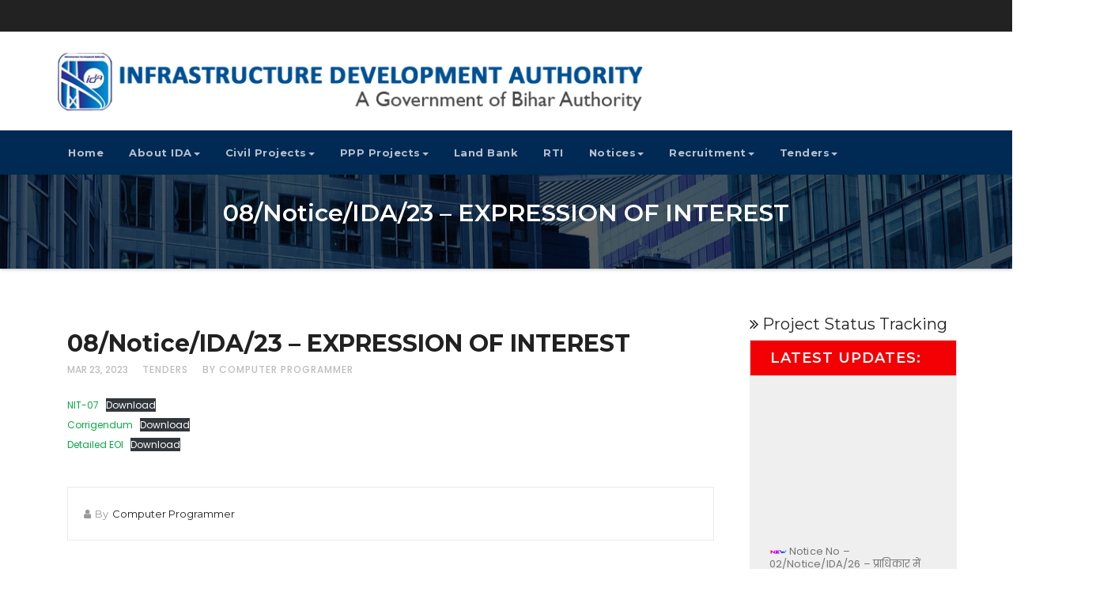

--- FILE ---
content_type: text/html; charset=UTF-8
request_url: https://www.idabihar.com/08-notice-ida-23-expression-of-interest/
body_size: 30677
content:
<!-- =========================
     Page Breadcrumb   
============================== -->
<!DOCTYPE html>
<html lang="en-US">
<head>
<meta charset="UTF-8">
<meta name="viewport" content="width=device-width, initial-scale=1">
<link rel="profile" href="https://gmpg.org/xfn/11">
<title>08/Notice/IDA/23 &#8211; EXPRESSION OF INTEREST &#8211; IDABIHAR</title>
<meta name='robots' content='max-image-preview:large' />
<link rel='dns-prefetch' href='//fonts.googleapis.com' />
<link rel="alternate" title="oEmbed (JSON)" type="application/json+oembed" href="https://www.idabihar.com/wp-json/oembed/1.0/embed?url=https%3A%2F%2Fwww.idabihar.com%2F08-notice-ida-23-expression-of-interest%2F" />
<link rel="alternate" title="oEmbed (XML)" type="text/xml+oembed" href="https://www.idabihar.com/wp-json/oembed/1.0/embed?url=https%3A%2F%2Fwww.idabihar.com%2F08-notice-ida-23-expression-of-interest%2F&#038;format=xml" />
<style id='wp-img-auto-sizes-contain-inline-css' type='text/css'>
img:is([sizes=auto i],[sizes^="auto," i]){contain-intrinsic-size:3000px 1500px}
/*# sourceURL=wp-img-auto-sizes-contain-inline-css */
</style>
<style id='wp-block-library-inline-css' type='text/css'>
:root{--wp-block-synced-color:#7a00df;--wp-block-synced-color--rgb:122,0,223;--wp-bound-block-color:var(--wp-block-synced-color);--wp-editor-canvas-background:#ddd;--wp-admin-theme-color:#007cba;--wp-admin-theme-color--rgb:0,124,186;--wp-admin-theme-color-darker-10:#006ba1;--wp-admin-theme-color-darker-10--rgb:0,107,160.5;--wp-admin-theme-color-darker-20:#005a87;--wp-admin-theme-color-darker-20--rgb:0,90,135;--wp-admin-border-width-focus:2px}@media (min-resolution:192dpi){:root{--wp-admin-border-width-focus:1.5px}}.wp-element-button{cursor:pointer}:root .has-very-light-gray-background-color{background-color:#eee}:root .has-very-dark-gray-background-color{background-color:#313131}:root .has-very-light-gray-color{color:#eee}:root .has-very-dark-gray-color{color:#313131}:root .has-vivid-green-cyan-to-vivid-cyan-blue-gradient-background{background:linear-gradient(135deg,#00d084,#0693e3)}:root .has-purple-crush-gradient-background{background:linear-gradient(135deg,#34e2e4,#4721fb 50%,#ab1dfe)}:root .has-hazy-dawn-gradient-background{background:linear-gradient(135deg,#faaca8,#dad0ec)}:root .has-subdued-olive-gradient-background{background:linear-gradient(135deg,#fafae1,#67a671)}:root .has-atomic-cream-gradient-background{background:linear-gradient(135deg,#fdd79a,#004a59)}:root .has-nightshade-gradient-background{background:linear-gradient(135deg,#330968,#31cdcf)}:root .has-midnight-gradient-background{background:linear-gradient(135deg,#020381,#2874fc)}:root{--wp--preset--font-size--normal:16px;--wp--preset--font-size--huge:42px}.has-regular-font-size{font-size:1em}.has-larger-font-size{font-size:2.625em}.has-normal-font-size{font-size:var(--wp--preset--font-size--normal)}.has-huge-font-size{font-size:var(--wp--preset--font-size--huge)}.has-text-align-center{text-align:center}.has-text-align-left{text-align:left}.has-text-align-right{text-align:right}.has-fit-text{white-space:nowrap!important}#end-resizable-editor-section{display:none}.aligncenter{clear:both}.items-justified-left{justify-content:flex-start}.items-justified-center{justify-content:center}.items-justified-right{justify-content:flex-end}.items-justified-space-between{justify-content:space-between}.screen-reader-text{border:0;clip-path:inset(50%);height:1px;margin:-1px;overflow:hidden;padding:0;position:absolute;width:1px;word-wrap:normal!important}.screen-reader-text:focus{background-color:#ddd;clip-path:none;color:#444;display:block;font-size:1em;height:auto;left:5px;line-height:normal;padding:15px 23px 14px;text-decoration:none;top:5px;width:auto;z-index:100000}html :where(.has-border-color){border-style:solid}html :where([style*=border-top-color]){border-top-style:solid}html :where([style*=border-right-color]){border-right-style:solid}html :where([style*=border-bottom-color]){border-bottom-style:solid}html :where([style*=border-left-color]){border-left-style:solid}html :where([style*=border-width]){border-style:solid}html :where([style*=border-top-width]){border-top-style:solid}html :where([style*=border-right-width]){border-right-style:solid}html :where([style*=border-bottom-width]){border-bottom-style:solid}html :where([style*=border-left-width]){border-left-style:solid}html :where(img[class*=wp-image-]){height:auto;max-width:100%}:where(figure){margin:0 0 1em}html :where(.is-position-sticky){--wp-admin--admin-bar--position-offset:var(--wp-admin--admin-bar--height,0px)}@media screen and (max-width:600px){html :where(.is-position-sticky){--wp-admin--admin-bar--position-offset:0px}}

/*# sourceURL=wp-block-library-inline-css */
</style><style id='wp-block-file-inline-css' type='text/css'>
.wp-block-file{box-sizing:border-box}.wp-block-file:not(.wp-element-button){font-size:.8em}.wp-block-file.aligncenter{text-align:center}.wp-block-file.alignright{text-align:right}.wp-block-file *+.wp-block-file__button{margin-left:.75em}:where(.wp-block-file){margin-bottom:1.5em}.wp-block-file__embed{margin-bottom:1em}:where(.wp-block-file__button){border-radius:2em;display:inline-block;padding:.5em 1em}:where(.wp-block-file__button):where(a):active,:where(.wp-block-file__button):where(a):focus,:where(.wp-block-file__button):where(a):hover,:where(.wp-block-file__button):where(a):visited{box-shadow:none;color:#fff;opacity:.85;text-decoration:none}
/*# sourceURL=https://www.idabihar.com/wp-includes/blocks/file/style.min.css */
</style>
<style id='wp-block-search-inline-css' type='text/css'>
.wp-block-search__button{margin-left:10px;word-break:normal}.wp-block-search__button.has-icon{line-height:0}.wp-block-search__button svg{height:1.25em;min-height:24px;min-width:24px;width:1.25em;fill:currentColor;vertical-align:text-bottom}:where(.wp-block-search__button){border:1px solid #ccc;padding:6px 10px}.wp-block-search__inside-wrapper{display:flex;flex:auto;flex-wrap:nowrap;max-width:100%}.wp-block-search__label{width:100%}.wp-block-search.wp-block-search__button-only .wp-block-search__button{box-sizing:border-box;display:flex;flex-shrink:0;justify-content:center;margin-left:0;max-width:100%}.wp-block-search.wp-block-search__button-only .wp-block-search__inside-wrapper{min-width:0!important;transition-property:width}.wp-block-search.wp-block-search__button-only .wp-block-search__input{flex-basis:100%;transition-duration:.3s}.wp-block-search.wp-block-search__button-only.wp-block-search__searchfield-hidden,.wp-block-search.wp-block-search__button-only.wp-block-search__searchfield-hidden .wp-block-search__inside-wrapper{overflow:hidden}.wp-block-search.wp-block-search__button-only.wp-block-search__searchfield-hidden .wp-block-search__input{border-left-width:0!important;border-right-width:0!important;flex-basis:0;flex-grow:0;margin:0;min-width:0!important;padding-left:0!important;padding-right:0!important;width:0!important}:where(.wp-block-search__input){appearance:none;border:1px solid #949494;flex-grow:1;font-family:inherit;font-size:inherit;font-style:inherit;font-weight:inherit;letter-spacing:inherit;line-height:inherit;margin-left:0;margin-right:0;min-width:3rem;padding:8px;text-decoration:unset!important;text-transform:inherit}:where(.wp-block-search__button-inside .wp-block-search__inside-wrapper){background-color:#fff;border:1px solid #949494;box-sizing:border-box;padding:4px}:where(.wp-block-search__button-inside .wp-block-search__inside-wrapper) .wp-block-search__input{border:none;border-radius:0;padding:0 4px}:where(.wp-block-search__button-inside .wp-block-search__inside-wrapper) .wp-block-search__input:focus{outline:none}:where(.wp-block-search__button-inside .wp-block-search__inside-wrapper) :where(.wp-block-search__button){padding:4px 8px}.wp-block-search.aligncenter .wp-block-search__inside-wrapper{margin:auto}.wp-block[data-align=right] .wp-block-search.wp-block-search__button-only .wp-block-search__inside-wrapper{float:right}
/*# sourceURL=https://www.idabihar.com/wp-includes/blocks/search/style.min.css */
</style>
<style id='global-styles-inline-css' type='text/css'>
:root{--wp--preset--aspect-ratio--square: 1;--wp--preset--aspect-ratio--4-3: 4/3;--wp--preset--aspect-ratio--3-4: 3/4;--wp--preset--aspect-ratio--3-2: 3/2;--wp--preset--aspect-ratio--2-3: 2/3;--wp--preset--aspect-ratio--16-9: 16/9;--wp--preset--aspect-ratio--9-16: 9/16;--wp--preset--color--black: #000000;--wp--preset--color--cyan-bluish-gray: #abb8c3;--wp--preset--color--white: #ffffff;--wp--preset--color--pale-pink: #f78da7;--wp--preset--color--vivid-red: #cf2e2e;--wp--preset--color--luminous-vivid-orange: #ff6900;--wp--preset--color--luminous-vivid-amber: #fcb900;--wp--preset--color--light-green-cyan: #7bdcb5;--wp--preset--color--vivid-green-cyan: #00d084;--wp--preset--color--pale-cyan-blue: #8ed1fc;--wp--preset--color--vivid-cyan-blue: #0693e3;--wp--preset--color--vivid-purple: #9b51e0;--wp--preset--gradient--vivid-cyan-blue-to-vivid-purple: linear-gradient(135deg,rgb(6,147,227) 0%,rgb(155,81,224) 100%);--wp--preset--gradient--light-green-cyan-to-vivid-green-cyan: linear-gradient(135deg,rgb(122,220,180) 0%,rgb(0,208,130) 100%);--wp--preset--gradient--luminous-vivid-amber-to-luminous-vivid-orange: linear-gradient(135deg,rgb(252,185,0) 0%,rgb(255,105,0) 100%);--wp--preset--gradient--luminous-vivid-orange-to-vivid-red: linear-gradient(135deg,rgb(255,105,0) 0%,rgb(207,46,46) 100%);--wp--preset--gradient--very-light-gray-to-cyan-bluish-gray: linear-gradient(135deg,rgb(238,238,238) 0%,rgb(169,184,195) 100%);--wp--preset--gradient--cool-to-warm-spectrum: linear-gradient(135deg,rgb(74,234,220) 0%,rgb(151,120,209) 20%,rgb(207,42,186) 40%,rgb(238,44,130) 60%,rgb(251,105,98) 80%,rgb(254,248,76) 100%);--wp--preset--gradient--blush-light-purple: linear-gradient(135deg,rgb(255,206,236) 0%,rgb(152,150,240) 100%);--wp--preset--gradient--blush-bordeaux: linear-gradient(135deg,rgb(254,205,165) 0%,rgb(254,45,45) 50%,rgb(107,0,62) 100%);--wp--preset--gradient--luminous-dusk: linear-gradient(135deg,rgb(255,203,112) 0%,rgb(199,81,192) 50%,rgb(65,88,208) 100%);--wp--preset--gradient--pale-ocean: linear-gradient(135deg,rgb(255,245,203) 0%,rgb(182,227,212) 50%,rgb(51,167,181) 100%);--wp--preset--gradient--electric-grass: linear-gradient(135deg,rgb(202,248,128) 0%,rgb(113,206,126) 100%);--wp--preset--gradient--midnight: linear-gradient(135deg,rgb(2,3,129) 0%,rgb(40,116,252) 100%);--wp--preset--font-size--small: 13px;--wp--preset--font-size--medium: 20px;--wp--preset--font-size--large: 36px;--wp--preset--font-size--x-large: 42px;--wp--preset--spacing--20: 0.44rem;--wp--preset--spacing--30: 0.67rem;--wp--preset--spacing--40: 1rem;--wp--preset--spacing--50: 1.5rem;--wp--preset--spacing--60: 2.25rem;--wp--preset--spacing--70: 3.38rem;--wp--preset--spacing--80: 5.06rem;--wp--preset--shadow--natural: 6px 6px 9px rgba(0, 0, 0, 0.2);--wp--preset--shadow--deep: 12px 12px 50px rgba(0, 0, 0, 0.4);--wp--preset--shadow--sharp: 6px 6px 0px rgba(0, 0, 0, 0.2);--wp--preset--shadow--outlined: 6px 6px 0px -3px rgb(255, 255, 255), 6px 6px rgb(0, 0, 0);--wp--preset--shadow--crisp: 6px 6px 0px rgb(0, 0, 0);}:where(.is-layout-flex){gap: 0.5em;}:where(.is-layout-grid){gap: 0.5em;}body .is-layout-flex{display: flex;}.is-layout-flex{flex-wrap: wrap;align-items: center;}.is-layout-flex > :is(*, div){margin: 0;}body .is-layout-grid{display: grid;}.is-layout-grid > :is(*, div){margin: 0;}:where(.wp-block-columns.is-layout-flex){gap: 2em;}:where(.wp-block-columns.is-layout-grid){gap: 2em;}:where(.wp-block-post-template.is-layout-flex){gap: 1.25em;}:where(.wp-block-post-template.is-layout-grid){gap: 1.25em;}.has-black-color{color: var(--wp--preset--color--black) !important;}.has-cyan-bluish-gray-color{color: var(--wp--preset--color--cyan-bluish-gray) !important;}.has-white-color{color: var(--wp--preset--color--white) !important;}.has-pale-pink-color{color: var(--wp--preset--color--pale-pink) !important;}.has-vivid-red-color{color: var(--wp--preset--color--vivid-red) !important;}.has-luminous-vivid-orange-color{color: var(--wp--preset--color--luminous-vivid-orange) !important;}.has-luminous-vivid-amber-color{color: var(--wp--preset--color--luminous-vivid-amber) !important;}.has-light-green-cyan-color{color: var(--wp--preset--color--light-green-cyan) !important;}.has-vivid-green-cyan-color{color: var(--wp--preset--color--vivid-green-cyan) !important;}.has-pale-cyan-blue-color{color: var(--wp--preset--color--pale-cyan-blue) !important;}.has-vivid-cyan-blue-color{color: var(--wp--preset--color--vivid-cyan-blue) !important;}.has-vivid-purple-color{color: var(--wp--preset--color--vivid-purple) !important;}.has-black-background-color{background-color: var(--wp--preset--color--black) !important;}.has-cyan-bluish-gray-background-color{background-color: var(--wp--preset--color--cyan-bluish-gray) !important;}.has-white-background-color{background-color: var(--wp--preset--color--white) !important;}.has-pale-pink-background-color{background-color: var(--wp--preset--color--pale-pink) !important;}.has-vivid-red-background-color{background-color: var(--wp--preset--color--vivid-red) !important;}.has-luminous-vivid-orange-background-color{background-color: var(--wp--preset--color--luminous-vivid-orange) !important;}.has-luminous-vivid-amber-background-color{background-color: var(--wp--preset--color--luminous-vivid-amber) !important;}.has-light-green-cyan-background-color{background-color: var(--wp--preset--color--light-green-cyan) !important;}.has-vivid-green-cyan-background-color{background-color: var(--wp--preset--color--vivid-green-cyan) !important;}.has-pale-cyan-blue-background-color{background-color: var(--wp--preset--color--pale-cyan-blue) !important;}.has-vivid-cyan-blue-background-color{background-color: var(--wp--preset--color--vivid-cyan-blue) !important;}.has-vivid-purple-background-color{background-color: var(--wp--preset--color--vivid-purple) !important;}.has-black-border-color{border-color: var(--wp--preset--color--black) !important;}.has-cyan-bluish-gray-border-color{border-color: var(--wp--preset--color--cyan-bluish-gray) !important;}.has-white-border-color{border-color: var(--wp--preset--color--white) !important;}.has-pale-pink-border-color{border-color: var(--wp--preset--color--pale-pink) !important;}.has-vivid-red-border-color{border-color: var(--wp--preset--color--vivid-red) !important;}.has-luminous-vivid-orange-border-color{border-color: var(--wp--preset--color--luminous-vivid-orange) !important;}.has-luminous-vivid-amber-border-color{border-color: var(--wp--preset--color--luminous-vivid-amber) !important;}.has-light-green-cyan-border-color{border-color: var(--wp--preset--color--light-green-cyan) !important;}.has-vivid-green-cyan-border-color{border-color: var(--wp--preset--color--vivid-green-cyan) !important;}.has-pale-cyan-blue-border-color{border-color: var(--wp--preset--color--pale-cyan-blue) !important;}.has-vivid-cyan-blue-border-color{border-color: var(--wp--preset--color--vivid-cyan-blue) !important;}.has-vivid-purple-border-color{border-color: var(--wp--preset--color--vivid-purple) !important;}.has-vivid-cyan-blue-to-vivid-purple-gradient-background{background: var(--wp--preset--gradient--vivid-cyan-blue-to-vivid-purple) !important;}.has-light-green-cyan-to-vivid-green-cyan-gradient-background{background: var(--wp--preset--gradient--light-green-cyan-to-vivid-green-cyan) !important;}.has-luminous-vivid-amber-to-luminous-vivid-orange-gradient-background{background: var(--wp--preset--gradient--luminous-vivid-amber-to-luminous-vivid-orange) !important;}.has-luminous-vivid-orange-to-vivid-red-gradient-background{background: var(--wp--preset--gradient--luminous-vivid-orange-to-vivid-red) !important;}.has-very-light-gray-to-cyan-bluish-gray-gradient-background{background: var(--wp--preset--gradient--very-light-gray-to-cyan-bluish-gray) !important;}.has-cool-to-warm-spectrum-gradient-background{background: var(--wp--preset--gradient--cool-to-warm-spectrum) !important;}.has-blush-light-purple-gradient-background{background: var(--wp--preset--gradient--blush-light-purple) !important;}.has-blush-bordeaux-gradient-background{background: var(--wp--preset--gradient--blush-bordeaux) !important;}.has-luminous-dusk-gradient-background{background: var(--wp--preset--gradient--luminous-dusk) !important;}.has-pale-ocean-gradient-background{background: var(--wp--preset--gradient--pale-ocean) !important;}.has-electric-grass-gradient-background{background: var(--wp--preset--gradient--electric-grass) !important;}.has-midnight-gradient-background{background: var(--wp--preset--gradient--midnight) !important;}.has-small-font-size{font-size: var(--wp--preset--font-size--small) !important;}.has-medium-font-size{font-size: var(--wp--preset--font-size--medium) !important;}.has-large-font-size{font-size: var(--wp--preset--font-size--large) !important;}.has-x-large-font-size{font-size: var(--wp--preset--font-size--x-large) !important;}
/*# sourceURL=global-styles-inline-css */
</style>

<style id='classic-theme-styles-inline-css' type='text/css'>
/*! This file is auto-generated */
.wp-block-button__link{color:#fff;background-color:#32373c;border-radius:9999px;box-shadow:none;text-decoration:none;padding:calc(.667em + 2px) calc(1.333em + 2px);font-size:1.125em}.wp-block-file__button{background:#32373c;color:#fff;text-decoration:none}
/*# sourceURL=/wp-includes/css/classic-themes.min.css */
</style>
<link rel='stylesheet' id='contact-form-7-css' href='https://www.idabihar.com/wp-content/plugins/contact-form-7/includes/css/styles.css?ver=6.1.3' type='text/css' media='all' />
<link rel='stylesheet' id='businessup-fonts-css' href='//fonts.googleapis.com/css?family=Poppins%3A300%2C400%2C500%2C600%2C700%2C800%7CMontserrat%3A400%2C500%2C600%2C700%2C800%7Citalic&#038;subset=latin%2Clatin-ext' type='text/css' media='all' />
<link rel='stylesheet' id='bootstrap-css' href='https://www.idabihar.com/wp-content/themes/businessup/css/bootstrap.css?ver=6.9' type='text/css' media='all' />
<link rel='stylesheet' id='businessup-style-css' href='https://www.idabihar.com/wp-content/themes/businessup/style.css?ver=6.9' type='text/css' media='all' />
<link rel='stylesheet' id='businessup-default-css' href='https://www.idabihar.com/wp-content/themes/businessup/css/colors/default.css?ver=6.9' type='text/css' media='all' />
<link rel='stylesheet' id='smartmenus-css' href='https://www.idabihar.com/wp-content/themes/businessup/css/jquery.smartmenus.bootstrap.css?ver=6.9' type='text/css' media='all' />
<link rel='stylesheet' id='carousel-css' href='https://www.idabihar.com/wp-content/themes/businessup/css/owl.carousel.css?ver=6.9' type='text/css' media='all' />
<link rel='stylesheet' id='owl_transitions-css' href='https://www.idabihar.com/wp-content/themes/businessup/css/owl.transitions.css?ver=6.9' type='text/css' media='all' />
<link rel='stylesheet' id='font-awesome-css' href='https://www.idabihar.com/wp-content/themes/businessup/css/font-awesome.css?ver=6.9' type='text/css' media='all' />
<link rel='stylesheet' id='animate-css' href='https://www.idabihar.com/wp-content/themes/businessup/css/animate.css?ver=6.9' type='text/css' media='all' />
<script type="text/javascript" src="https://www.idabihar.com/wp-includes/js/jquery/jquery.min.js?ver=3.7.1" id="jquery-core-js"></script>
<script type="text/javascript" src="https://www.idabihar.com/wp-includes/js/jquery/jquery-migrate.min.js?ver=3.4.1" id="jquery-migrate-js"></script>
<script type="text/javascript" src="https://www.idabihar.com/wp-content/themes/businessup/js/navigation.js?ver=6.9" id="businessup-navigation-js"></script>
<script type="text/javascript" src="https://www.idabihar.com/wp-content/themes/businessup/js/bootstrap.js?ver=6.9" id="businessup_bootstrap_script-js"></script>
<script type="text/javascript" src="https://www.idabihar.com/wp-content/themes/businessup/js/jquery.smartmenus.js?ver=6.9" id="businessup_smartmenus-js"></script>
<script type="text/javascript" src="https://www.idabihar.com/wp-content/themes/businessup/js/slider.js?ver=6.9" id="businessup_slider-js"></script>
<script type="text/javascript" src="https://www.idabihar.com/wp-content/themes/businessup/js/jquery.smartmenus.bootstrap.js?ver=6.9" id="businessup_smartmenus_bootstrap-js"></script>
<script type="text/javascript" src="https://www.idabihar.com/wp-content/themes/businessup/js/owl.carousel.min.js?ver=6.9" id="owl-carousel-js"></script>
<link rel="canonical" href="https://www.idabihar.com/08-notice-ida-23-expression-of-interest/" />
<link rel='shortlink' href='https://www.idabihar.com/?p=4405' />
<link rel="icon" href="https://www.idabihar.com/wp-content/uploads/2018/12/cropped-logo-32x32.png" sizes="32x32" />
<link rel="icon" href="https://www.idabihar.com/wp-content/uploads/2018/12/cropped-logo-192x192.png" sizes="192x192" />
<link rel="apple-touch-icon" href="https://www.idabihar.com/wp-content/uploads/2018/12/cropped-logo-180x180.png" />
<meta name="msapplication-TileImage" content="https://www.idabihar.com/wp-content/uploads/2018/12/cropped-logo-270x270.png" />
		<style type="text/css" id="wp-custom-css">
			.wpcf7{
	    padding: 20px 10px;
    border: 1px solid #ff5722;
    max-width: 500px;
}
.wpcf7 input,select{
	width:100%;
	margin-bottom: 10px;
}
.wpcf7-form .wpcf7-textarea{
	width:100%;
	height: 150px;
}

.blink_me {
  animation: blinker 1s linear infinite;
}

@keyframes blinker {
  50% {
    opacity: 0.5;
  }
}		</style>
		</head>

<body class="wp-singular post-template-default single single-post postid-4405 single-format-standard wp-custom-logo wp-theme-businessup" >
<div class="wrapper">
<header class="businessup-headwidget"> 
  <!--==================== TOP BAR ====================-->
    <div class="businessup-head-detail hidden-xs hidden-sm">
    <div class="container">
      <div class="row">
        <div class="col-md-6 col-xs-12 col-sm-6">
         <ul class="info-left">
                        <li></li>
            <li></li>
          </ul>
        </div>
        <div class="col-md-6 col-xs-12">
      
          

          </div>
      </div>
    </div>
  </div>
    <div class="clearfix"></div>
  <div class="businessup-nav-widget-area">
      <div class="container">
      <div class="row">
          <div class="col-md-8 col-sm-12 text-center-xs">
           <div class="navbar-header">
            <!-- Logo -->
            <a href="https://www.idabihar.com/" class="navbar-brand" rel="home"><img width="763" height="92" src="https://www.idabihar.com/wp-content/uploads/2018/12/ida-logo.png" class="custom-logo" alt="IDABIHAR" decoding="async" fetchpriority="high" srcset="https://www.idabihar.com/wp-content/uploads/2018/12/ida-logo.png 763w, https://www.idabihar.com/wp-content/uploads/2018/12/ida-logo-350x42.png 350w" sizes="(max-width: 763px) 100vw, 763px" /></a>            <!-- Logo -->
            </div>
          </div>
          <div class="col-md-4 col-sm-8">
            <div class="header-widget">
              <div class="col-md-3 col-sm-3 col-xs-6 hidden-sm hidden-xs">
                <div class="businessup-header-box wow animated flipInX">
                  <div class="businessup-header-box-icon">
                                       </div>
                  <div class="businessup-header-box-info">
                                         
                  </div>
                </div>
              </div>
              <div class="col-md-3 col-sm-3 col-xs-6 hidden-sm hidden-xs">
                <div class="businessup-header-box">
                  <div class="businessup-header-box-icon">
                                       </div>
                  <div class="businessup-header-box-info">
                                         
                  </div>
                </div>
              </div>
              <div class="col-md-3 col-sm-6 col-xs-6 hidden-sm hidden-xs">
                <div class="businessup-header-box">
                  <div class="businessup-header-box-icon">
                                       </div>
                  <div class="businessup-header-box-info">
                                         
                  </div>
                </div>
              </div>

              <div class="col-md-3 col-sm-6 col-xs-12 hidden-sm hidden-xs">
                <div class="businessup-header-box wow animated flipInX text-right"> 
                                  </div>
              </div>
              
              
            </div>
          </div>
        </div>
      </div></div>

     
    <div class="businessup-menu-full">
      <nav class="navbar navbar-default navbar-static-top navbar-wp">
         <div class="container"> <!-- navbar-toggle -->
          <button type="button" class="navbar-toggle collapsed" data-toggle="collapse" data-target="#navbar-wp"> <span class="sr-only"> Toggle Navigation</span> <span class="icon-bar"></span> <span class="icon-bar"></span> <span class="icon-bar"></span> </button>
          <!-- /navbar-toggle --> 
          <!-- Navigation -->
          
          <div class="collapse navbar-collapse" id="navbar-wp">
            <ul id="menu-main-menu" class="nav navbar-nav"><li id="menu-item-53" class="menu-item menu-item-type-custom menu-item-object-custom menu-item-home menu-item-53"><a href="https://www.idabihar.com/">Home</a></li>
<li id="menu-item-54" class="menu-item menu-item-type-post_type menu-item-object-page menu-item-has-children menu-item-54 dropdown"><a href="https://www.idabihar.com/about-ida/">About IDA<b class="caret"></b></a>
<ul class="dropdown-menu">
	<li id="menu-item-214" class="menu-item menu-item-type-post_type menu-item-object-page menu-item-214"><a href="https://www.idabihar.com/about-ida/">About IDA</a></li>
	<li id="menu-item-203" class="menu-item menu-item-type-post_type menu-item-object-page menu-item-203"><a href="https://www.idabihar.com/formation-of-ida-notifications/">Formation of IDA notifications</a></li>
	<li id="menu-item-209" class="menu-item menu-item-type-post_type menu-item-object-page menu-item-209"><a href="https://www.idabihar.com/key-contacts/">Key Contacts</a></li>
	<li id="menu-item-213" class="menu-item menu-item-type-post_type menu-item-object-page menu-item-213"><a href="https://www.idabihar.com/functions-of-ida/">Functions of IDA</a></li>
</ul>
</li>
<li id="menu-item-63" class="menu-item menu-item-type-post_type menu-item-object-page menu-item-has-children menu-item-63 dropdown"><a href="https://www.idabihar.com/ongoing-projects/">Civil Projects<b class="caret"></b></a>
<ul class="dropdown-menu">
	<li id="menu-item-235" class="menu-item menu-item-type-post_type menu-item-object-page menu-item-235"><a href="https://www.idabihar.com/ongoing-projects/">Ongoing Projects</a></li>
	<li id="menu-item-57" class="menu-item menu-item-type-post_type menu-item-object-page menu-item-57"><a href="https://www.idabihar.com/completed-projects/">Completed Projects</a></li>
	<li id="menu-item-511" class="menu-item menu-item-type-post_type menu-item-object-page menu-item-511"><a href="https://www.idabihar.com/completed-projects-2/">Pictures of Completed Projects</a></li>
</ul>
</li>
<li id="menu-item-55" class="menu-item menu-item-type-post_type menu-item-object-page menu-item-has-children menu-item-55 dropdown"><a href="https://www.idabihar.com/about-ppp/">PPP Projects<b class="caret"></b></a>
<ul class="dropdown-menu">
	<li id="menu-item-246" class="menu-item menu-item-type-post_type menu-item-object-page menu-item-246"><a href="https://www.idabihar.com/about-ppp/">About PPP</a></li>
	<li id="menu-item-62" class="menu-item menu-item-type-post_type menu-item-object-page menu-item-62"><a href="https://www.idabihar.com/members-of-ida-board-of-directors/">Members of IDA Board Of Director’s</a></li>
	<li id="menu-item-249" class="menu-item menu-item-type-post_type menu-item-object-page menu-item-249"><a href="https://www.idabihar.com/members-of-empowered-committee/">Members of Empowered Committee</a></li>
	<li id="menu-item-60" class="menu-item menu-item-type-post_type menu-item-object-page menu-item-60"><a href="https://www.idabihar.com/guidelines-for-ppp-projects/">Guidelines for PPP projects</a></li>
	<li id="menu-item-5461" class="menu-item menu-item-type-post_type menu-item-object-page menu-item-5461"><a href="https://www.idabihar.com/bside-act-2006-amendment-2023/">BSIDE ACT 2006 (Amendment -2023)</a></li>
	<li id="menu-item-5460" class="menu-item menu-item-type-post_type menu-item-object-page menu-item-5460"><a href="https://www.idabihar.com/bside-act-2006-amendment-2024/">BSIDE ACT 2006 (Amendment -2024)</a></li>
	<li id="menu-item-56" class="menu-item menu-item-type-post_type menu-item-object-page menu-item-56"><a href="https://www.idabihar.com/circulars-related-to-ppp-projects-in-bihar/">Circulars Related to PPP Projects in Bihar</a></li>
	<li id="menu-item-58" class="menu-item menu-item-type-post_type menu-item-object-page menu-item-58"><a href="https://www.idabihar.com/empanelled-transaction-advisors-of-ida/">Empanelled Transaction Advisors of IDA</a></li>
	<li id="menu-item-59" class="menu-item menu-item-type-post_type menu-item-object-page menu-item-59"><a href="https://www.idabihar.com/formation-of-ida-notifications/">Formation of IDA notifications</a></li>
	<li id="menu-item-61" class="menu-item menu-item-type-post_type menu-item-object-page menu-item-61"><a href="https://www.idabihar.com/list-of-conducted-training-program/">Training programs related to PPP</a></li>
</ul>
</li>
<li id="menu-item-256" class="menu-item menu-item-type-post_type menu-item-object-page menu-item-256"><a href="https://www.idabihar.com/land-bank/">Land Bank</a></li>
<li id="menu-item-139" class="menu-item menu-item-type-post_type menu-item-object-page menu-item-139"><a href="https://www.idabihar.com/rti/">RTI</a></li>
<li id="menu-item-381" class="menu-item menu-item-type-custom menu-item-object-custom menu-item-has-children menu-item-381 dropdown"><a href="#">Notices<b class="caret"></b></a>
<ul class="dropdown-menu">
	<li id="menu-item-2707" class="menu-item menu-item-type-taxonomy menu-item-object-category menu-item-2707"><a href="https://www.idabihar.com/category/notices/">Notices</a></li>
	<li id="menu-item-202" class="menu-item menu-item-type-post_type menu-item-object-page menu-item-202"><a href="https://www.idabihar.com/office-orders/">Office Order</a></li>
	<li id="menu-item-5304" class="menu-item menu-item-type-post_type menu-item-object-page menu-item-5304"><a href="https://www.idabihar.com/debar-blacklist/">Debar/Blacklist</a></li>
</ul>
</li>
<li id="menu-item-126" class="menu-item menu-item-type-post_type menu-item-object-page menu-item-has-children menu-item-126 dropdown"><a href="https://www.idabihar.com/recruitment/">Recruitment<b class="caret"></b></a>
<ul class="dropdown-menu">
	<li id="menu-item-127" class="menu-item menu-item-type-post_type menu-item-object-page menu-item-127"><a href="https://www.idabihar.com/recruitment/">Current Vacancy</a></li>
	<li id="menu-item-125" class="menu-item menu-item-type-post_type menu-item-object-page menu-item-125"><a href="https://www.idabihar.com/application-form/">Application Form</a></li>
	<li id="menu-item-3116" class="menu-item menu-item-type-custom menu-item-object-custom menu-item-3116"><a href="https://www.idabihar.com/category/results/?current=true">Results</a></li>
</ul>
</li>
<li id="menu-item-130" class="menu-item menu-item-type-taxonomy menu-item-object-category current-post-ancestor current-menu-parent current-post-parent menu-item-has-children menu-item-130 dropdown"><a href="https://www.idabihar.com/category/tenders/">Tenders<b class="caret"></b></a>
<ul class="dropdown-menu">
	<li id="menu-item-3121" class="menu-item menu-item-type-custom menu-item-object-custom menu-item-3121"><a href="https://www.idabihar.com/category/tenders/?current=true">Active Tenders</a></li>
	<li id="menu-item-274" class="menu-item menu-item-type-taxonomy menu-item-object-category current-post-ancestor current-menu-parent current-post-parent menu-item-274"><a href="https://www.idabihar.com/category/tenders/">Tenders Archive</a></li>
</ul>
</li>
</ul>          </div>

          <!-- /Navigation --> </div>
      </nav>
      
  </div>
</header>
<!-- #masthead --> <div class="businessup-breadcrumb-section" style='background: url("https://www.idabihar.com/wp-content/themes/businessup/images/sub-header.jpg") repeat fixed center 0 #143745;'>
    <div class="overlay">
      <div class="container">
        <div class="row">
          <div class="col-md-12 col-sm-12">
			<div class="businessup-breadcrumb-title">
              <h1>08/Notice/IDA/23 &#8211; EXPRESSION OF INTEREST</h1>
            </div>
          </div>
        </div>
      </div>
    </div>
  </div>
<div class="clearfix"></div><div class="clearfix"></div>
<!-- =========================
     Page Content Section      
============================== -->
<main id="content">
  <div class="container">
    <div class="row"> 
      <div class="col-md-9 col-sm-8">
		                <div class="col-md-12">
            <div class="businessup-blog-post-box"> <a href="#" class="businessup-blog-thumb">
			        			        </a>
              <article class="small">
                <h1 class="title"><a href="https://www.idabihar.com/08-notice-ida-23-expression-of-interest/">08/Notice/IDA/23 &#8211; EXPRESSION OF INTEREST</a></h1>
                <div class="businessup-blog-category"> 
                  <span class="businessup-blog-date">Mar 23, 2023</span> 
                                        <a href="https://www.idabihar.com/category/tenders/" rel="category tag">Tenders</a>                                        <a href="https://www.idabihar.com/author/manager/">by                    Computer Programmer                    </a> 
                  </div>
                
<div class="wp-block-file"><a id="wp-block-file--media-30f8a9a8-60ba-414a-83d1-9d940156c7d4" href="https://www.idabihar.com/wp-content/uploads/2023/03/NIT-07.pdf">NIT-07</a><a href="https://www.idabihar.com/wp-content/uploads/2023/03/NIT-07.pdf" class="wp-block-file__button wp-element-button" download aria-describedby="wp-block-file--media-30f8a9a8-60ba-414a-83d1-9d940156c7d4">Download</a></div>



<div class="wp-block-file"><a id="wp-block-file--media-bf364b58-2348-45d2-8eb7-9a3ed5cad02a" href="https://www.idabihar.com/wp-content/uploads/2023/04/null.pdf">Corrigendum</a><a href="https://www.idabihar.com/wp-content/uploads/2023/04/null.pdf" class="wp-block-file__button wp-element-button" download aria-describedby="wp-block-file--media-bf364b58-2348-45d2-8eb7-9a3ed5cad02a">Download</a></div>



<div class="wp-block-file"><a id="wp-block-file--media-abc073ce-c299-49e4-bbdc-910599b6d3f5" href="https://www.idabihar.com/wp-content/uploads/2023/04/EOI-LAB-22032023.docx">Detailed EOI</a><a href="https://www.idabihar.com/wp-content/uploads/2023/04/EOI-LAB-22032023.docx" class="wp-block-file__button wp-element-button" download aria-describedby="wp-block-file--media-abc073ce-c299-49e4-bbdc-910599b6d3f5">Download</a></div>
              </article>
            </div>
          </div>
		      		      <div class="col-md-12 text-center">
                      </div>  
          <div class="col-md-12">
            <div class="media businessup-info-author-block"> <a href="https://www.idabihar.com/author/manager/" class="businessup-author-pic">  </a>
              <div class="media-body">
                <h4 class="media-heading"><span><i class="fa fa-user"></i>By</span><a href "https://www.idabihar.com/author/manager/">Computer Programmer</a></h4>
                <p></p>
                <div class="row">
                  <div class="col-md-6 col-pad7">
                    <ul class="list-inline info-author-social">
          					                    </ul>
                  </div>
                </div>
              </div>
            </div>
          </div>
		               <div class="col-md-12">
<div id="comments" class="comments-area businessup-card-box padding-20">

	</div><!-- #comments -->
</div>      </div>
      <div class="col-md-3 col-sm-4">
      



<a href="https://www.idapms.com/" target="_blank" class="blink_me mb-2"><h5> <i class="fa fa-angle-double-right" aria-hidden="true"></i> Project Status Tracking</h5> </a>

 <aside id="secondary" class="widget-area" role="complementary">
	<div id="sidebar-right" class="businessup-sidebar">
		<div id="nav_menu-2" class="businessup-widget"><h6>Latest Updates:</h6>
			<div class="menu-important-links-container">
			
			<marquee direction="up" onmouseover="this.stop()" behavior="scroll" scrollamount="2" onmouseout="this.start()" height="250">
<ul>
<li> <img border="0" src="https://www.idabihar.com/wp-content/uploads/2019/01/new.gif" width="22" height="7"> <a href="https://www.idabihar.com/notice-no-02-notice-ida-26-%e0%a4%aa%e0%a5%8d%e0%a4%b0%e0%a4%be%e0%a4%a7%e0%a4%bf%e0%a4%95%e0%a4%be%e0%a4%b0-%e0%a4%ae%e0%a5%87%e0%a4%82-%e0%a4%b5%e0%a4%bf%e0%a4%ad%e0%a4%bf%e0%a4%a8%e0%a5%8d/">Notice No &#8211; 02/Notice/IDA/26 &#8211; प्राधिकार में विभिन्न पदों पर नियुक्ति के सम्बन्ध में |</a></li>

<li> <img border="0" src="https://www.idabihar.com/wp-content/uploads/2019/01/new.gif" width="22" height="7"> <a href="https://www.idabihar.com/nit-no-01-ten-ida-26-%e0%a4%89%e0%a4%a7%e0%a4%ae%e0%a4%bf%e0%a4%a4%e0%a4%be-%e0%a4%b5%e0%a4%bf%e0%a4%95%e0%a4%be%e0%a4%b8-%e0%a4%b8%e0%a4%82%e0%a4%b8%e0%a5%8d%e0%a4%a5%e0%a4%be%e0%a4%a8-ied/">NIT No.- 01/TEN/IDA/26 -उधमिता विकास  संस्थान (IED),बिहार, पटना  के Upgradation / Rennovation का कार्य  के सम्बन्ध में  |</a></li>

<li> <img border="0" src="https://www.idabihar.com/wp-content/uploads/2019/01/new.gif" width="22" height="7"> <a href="https://www.idabihar.com/45-ten-ida-25-important-notice/">45/TEN/IDA/25- Important Notice</a></li>

<li> <img border="0" src="https://www.idabihar.com/wp-content/uploads/2019/01/new.gif" width="22" height="7"> <a href="https://www.idabihar.com/nit-no-45-ten-ida-25-tender-for-providing-manpower-computer-programmer-computer-operator-and-amin-surveyor-services-in-ida/">NIT No.- 45/TEN/IDA/25 &#8211; Tender for Providing Manpower (Computer Programmer, Computer Operator and Amin/Surveyor) Services in IDA</a></li>

<li> <img border="0" src="https://www.idabihar.com/wp-content/uploads/2019/01/new.gif" width="22" height="7"> <a href="https://www.idabihar.com/nit-no-44-ten-ida-25-%e0%a4%ac%e0%a4%bf%e0%a4%b9%e0%a4%be%e0%a4%b0-%e0%a4%b0%e0%a4%be%e0%a4%9c%e0%a5%8d%e0%a4%af-%e0%a4%89%e0%a4%a7%e0%a4%ae%e0%a5%80-%e0%a4%8f%e0%a4%b5%e0%a4%82-%e0%a4%b5%e0%a5%8d/">NIT No-44/TEN/IDA/25- बिहार राज्य उधमी एवं व्यवसायी आयोग के कार्यस्थल  (उपेन्द्र महारथी शिल्प अनुसंधान, पटना के परिसर में ) का विनिर्माण कार्य |</a></li>

<li> <img border="0" src="https://www.idabihar.com/wp-content/uploads/2019/01/new.gif" width="22" height="7"> <a href="https://www.idabihar.com/tender-for-hiring-of-commercial-vehicles/">Tender for Hiring of Commercial Vehicles</a></li>

<li> <img border="0" src="https://www.idabihar.com/wp-content/uploads/2019/01/new.gif" width="22" height="7"> <a href="https://www.idabihar.com/nit-no-43-ten-ida-25-construction-of-unity-mall-pm-ekta-mall-near-atal-path-boring-road-patna/">NIT No-43/TEN/IDA/25 -Construction of Unity Mall (PM Ekta Mall) Near Atal Path, Boring Road, Patna</a></li>

<li> <img border="0" src="https://www.idabihar.com/wp-content/uploads/2019/01/new.gif" width="22" height="7"> <a href="https://www.idabihar.com/nit-no-39-ten-ida-25-re-tender-construction-of-working-women-hostel-at-industrial-area-nawanagar-buxar/">NIT No-41/TEN/IDA/25- (Re-Tender) Construction of Working Women Hostel at Industrial Area, Nawanagar, Buxar</a></li>

<li> <img border="0" src="https://www.idabihar.com/wp-content/uploads/2019/01/new.gif" width="22" height="7"> <a href="https://www.idabihar.com/short-quotation-invitation-notice-no-40-niq-ida-25/">Short Quotation Invitation Notice No.- 40/NIQ/IDA/25</a></li>

<li> <img border="0" src="https://www.idabihar.com/wp-content/uploads/2019/01/new.gif" width="22" height="7"> <a href="https://www.idabihar.com/nit-no-39-ten-ida-25-renovationand-upgradation-work-of-room-no-282-of-industries-department-at-2nd-floor-vikash-bhawan-patna-%e0%a4%95%e0%a5%87-%e0%a4%95%e0%a4%be%e0%a4%b0%e0%a5%8d%e0%a4%af/">NIT No-39/TEN/IDA/25- Renovation and Upgradation work of Room No.-282 of Industries Department at 2nd Floor, Vikash Bhawan, Patna के कार्य |</a></li>

<li> <img border="0" src="https://www.idabihar.com/wp-content/uploads/2019/01/new.gif" width="22" height="7"> <a href="https://www.idabihar.com/nit-no-38-ten-ida-25-re-tender-%e0%a4%ac%e0%a4%bf%e0%a4%b9%e0%a4%be%e0%a4%b0-%e0%a4%b0%e0%a4%be%e0%a4%9c%e0%a5%8d%e0%a4%af-%e0%a4%89%e0%a4%a7%e0%a4%ae%e0%a5%80-%e0%a4%8f%e0%a4%b5%e0%a4%82/">NIT No-38/TEN/IDA/25 -(Re-Tender) बिहार  राज्य उधमी एवं व्यवसायी आयोग के कार्यस्थल (उपेन्द्र महारथी शिल्प अनुसंधान, पटना के परिसर में) का विनिर्माण</a></li>

<li> <img border="0" src="https://www.idabihar.com/wp-content/uploads/2019/01/new.gif" width="22" height="7"> <a href="https://www.idabihar.com/regarding-cancellation-of-nit-41-ten-ida-24-group-01-and-group-02/">Regarding Cancellation of NIT- 41/TEN/IDA/24, Group-01 and Group -02</a></li>

<li> <img border="0" src="https://www.idabihar.com/wp-content/uploads/2019/01/new.gif" width="22" height="7"> <a href="https://www.idabihar.com/25-eoi-ida-25-eoi-for-empanelment-of-consultant-for-architectural-engineering-consultancy-services-of-ida-patna/">25/EOI/IDA/25 &#8211; EOI for Empanelment of Consultant for Architectural &amp; Engineering Consultancy Services of IDA, Patna</a></li>

<li> <img border="0" src="https://www.idabihar.com/wp-content/uploads/2019/01/new.gif" width="22" height="7"> <a href="https://www.idabihar.com/%e0%a4%aa%e0%a5%8d%e0%a4%b0%e0%a4%be%e0%a4%a7%e0%a4%bf%e0%a4%95%e0%a4%be%e0%a4%b0-%e0%a4%95%e0%a5%87-%e0%a4%85%e0%a4%82%e0%a4%a4%e0%a4%b0%e0%a5%8d%e0%a4%97%e0%a4%a4-%e0%a4%b8%e0%a5%82%e0%a4%9a-18/">प्राधिकार के अंतर्गत सूचीबद्ध रूपांकन परामर्शी से  PPR/DPR बनाने  के लिए परामर्शी के चयन हेतु पुनर्दर आमंत्रण सुचना |</a></li>

<li> <img border="0" src="https://www.idabihar.com/wp-content/uploads/2019/01/new.gif" width="22" height="7"> <a href="https://www.idabihar.com/%e0%a4%aa%e0%a5%8d%e0%a4%b0%e0%a4%be%e0%a4%a7%e0%a4%bf%e0%a4%95%e0%a4%be%e0%a4%b0-%e0%a4%95%e0%a5%87-%e0%a4%85%e0%a4%82%e0%a4%a4%e0%a4%b0%e0%a5%8d%e0%a4%97%e0%a4%a4-%e0%a4%b8%e0%a5%82%e0%a4%9a-17/">प्राधिकार के अंतर्गत सूचीबद्ध रूपांकन परामर्शी से PPR/DPR बनाने के लिए रूपांकण परामर्शी के चयन हेतु दर आमंत्रण सुचना</a></li>

<li> <img border="0" src="https://www.idabihar.com/wp-content/uploads/2019/01/new.gif" width="22" height="7"> <a href="https://www.idabihar.com/nit-no-37-ten-ida-25-%e0%a4%ac%e0%a4%bf%e0%a4%b9%e0%a4%be%e0%a4%b0-%e0%a4%b0%e0%a4%be%e0%a4%9c%e0%a5%8d%e0%a4%af-%e0%a4%89%e0%a4%a7%e0%a4%ae%e0%a5%80-%e0%a4%8f%e0%a4%b5%e0%a4%82-%e0%a4%b5%e0%a5%8d/">NIT No-37/TEN/IDA/25 -बिहार राज्य उधमी एवं व्यवसायी आयोग के कार्यस्थल (उपेन्द्र महाराथी शिल्प अनुसंधान , पटना के परिसर में ) का विनिर्माण</a></li>

<li> <img border="0" src="https://www.idabihar.com/wp-content/uploads/2019/01/new.gif" width="22" height="7"> <a href="https://www.idabihar.com/%e0%a4%aa%e0%a5%8d%e0%a4%b0%e0%a4%be%e0%a4%a7%e0%a4%bf%e0%a4%95%e0%a4%be%e0%a4%b0-%e0%a4%95%e0%a5%87-%e0%a4%85%e0%a4%82%e0%a4%a4%e0%a4%b0%e0%a5%8d%e0%a4%97%e0%a4%a4-%e0%a4%b8%e0%a5%82%e0%a4%9a-16/">प्राधिकार के अंतर्गत सूचीबद्ध रूपांकन परामर्शी से PPR/DPR बनाने के लिए रूपांकण परामर्शी के चयन हेतु दर आमंत्रण सुचना</a></li>

<li> <img border="0" src="https://www.idabihar.com/wp-content/uploads/2019/01/new.gif" width="22" height="7"> <a href="https://www.idabihar.com/nit-no-36-ten-ida-25-renovation-and-upgradation-work-of-room-no-282-of-industries-department-at-2nd-floor-vikas-bhawan-patna/">NIT No-36/TEN/IDA/25 &#8211; Renovation and Upgradation Work of Room No. 282 of Industries Department at 2nd Floor Vikas Bhawan, Patna</a></li>

<li> <img border="0" src="https://www.idabihar.com/wp-content/uploads/2019/01/new.gif" width="22" height="7"> <a href="https://www.idabihar.com/29-rfp-ida-25-corrigendum-regarding-extension-of-last-date-of-bid-submission/">29/RFP/IDA/25 &#8211; Corrigendum – Regarding Extension of Last Date of Bid Submission</a></li>

<li> <img border="0" src="https://www.idabihar.com/wp-content/uploads/2019/01/new.gif" width="22" height="7"> <a href="https://www.idabihar.com/short-quotation-invitation-notice-no-35-niq-ida-25/">Short Quotation Invitation Notice No.- 35/NIQ/IDA/25</a></li>

<li> <img border="0" src="https://www.idabihar.com/wp-content/uploads/2019/01/new.gif" width="22" height="7"> <a href="https://www.idabihar.com/nit-no-34-ten-ida-25-remaining-work-of-construction-of-auditorium-at-nift-mithapur-patna/">NIT No-34/TEN/IDA/25 &#8211; Remaining Work of Construction of Auditorium at NIFT, Mithapur, Patna</a></li>

<li> <img border="0" src="https://www.idabihar.com/wp-content/uploads/2019/01/new.gif" width="22" height="7"> <a href="https://www.idabihar.com/nit-no-33-ten-ida-25-construction-of-working-women-hostel-at-different-industrial-area-in-bihar/">NIT No-33/TEN/IDA/25- Construction of Working Women Hostel at Different Industrial Area in Bihar</a></li>

<li> <img border="0" src="https://www.idabihar.com/wp-content/uploads/2019/01/new.gif" width="22" height="7"> <a href="https://www.idabihar.com/final-result-for-the-post-of-junior-engineercivil/">Final Result for the Post of Junior Engineer(Civil)</a></li>

<li> <img border="0" src="https://www.idabihar.com/wp-content/uploads/2019/01/new.gif" width="22" height="7"> <a href="https://www.idabihar.com/short-quotation-invitation-notice-no-31-niq-ida-25/">Short Quotation Invitation Notice No.- 31/NIQ/IDA/25-Work of Supply, Installation, Testing, Commissioning and Training of Different Capacity of Machine at different Locations in Bihar State</a></li>

<li> <img border="0" src="https://www.idabihar.com/wp-content/uploads/2019/01/new.gif" width="22" height="7"> <a href="https://www.idabihar.com/30-ten-ida-25-renovation-of-existing-call-center-at-ground-floor-and-second-floor-of-indira-bhawan-patna/">30/TEN/IDA/25 &#8211; Renovation of Existing Call Center at Ground Floor And Second Floor of Indira Bhawan, Patna</a></li>

<li> <img border="0" src="https://www.idabihar.com/wp-content/uploads/2019/01/new.gif" width="22" height="7"> <a href="https://www.idabihar.com/list-of-candidates-shortlisted-for-the-interview-j-e-civil-on-the-basis-of-marks-under-recruitment-notice-no-10-notice-ida-25/">List of Candidates Shortlisted for the Interview (J.E, Civil) on the basis of Marks under Recruitment Notice No. 10/Notice/IDA/25</a></li>

<li> <img border="0" src="https://www.idabihar.com/wp-content/uploads/2019/01/new.gif" width="22" height="7"> <a href="https://www.idabihar.com/rfp-for-setting-up-of-project-management-unit-pmu/">29/RFP/IDA/25 &#8211; RFP for Setting up of Project Management unit (PMU)</a></li>

<li> <img border="0" src="https://www.idabihar.com/wp-content/uploads/2019/01/new.gif" width="22" height="7"> <a href="https://www.idabihar.com/results-of-the-written-examination-for-the-post-of-junior-engineer-civil-under-recruitment-notice-no-10-notice-ida-25/">Results of the written examination for the Post Of Junior Engineer (Civil) under Recruitment Notice No.10/Notice/IDA/25</a></li>

<li> <img border="0" src="https://www.idabihar.com/wp-content/uploads/2019/01/new.gif" width="22" height="7"> <a href="https://www.idabihar.com/28-ten-ida-25-construction-of-p-p-pre-fabricated-shed-extension-work-at-i-a-sikandarpur-bihta-and-other-work/">28/TEN/IDA/25 &#8211; Construction of P &amp; P Pre Fabricated Shed (Extension Work) at I/A Sikandarpur Bihta and Other Work</a></li>

<li> <img border="0" src="https://www.idabihar.com/wp-content/uploads/2019/01/new.gif" width="22" height="7"> <a href="https://www.idabihar.com/27-notice-ida-25-%e0%a4%aa%e0%a5%8d%e0%a4%b0%e0%a4%be%e0%a4%a7%e0%a4%bf%e0%a4%95%e0%a4%be%e0%a4%b0-%e0%a4%ae%e0%a5%87%e0%a4%82-%e0%a4%b5%e0%a4%bf%e0%a4%ad%e0%a4%bf%e0%a4%a8%e0%a5%8d%e0%a4%a8/">27/Notice/IDA/25 &#8211; प्राधिकार में विभिन्न पदों पर नियुक्ति के सम्बन्ध में I</a></li>

<li> <img border="0" src="https://www.idabihar.com/wp-content/uploads/2019/01/new.gif" width="22" height="7"> <a href="https://www.idabihar.com/26-ten-ida-25-%e0%a4%b8%e0%a4%bf%e0%a4%95%e0%a4%82%e0%a4%a6%e0%a4%b0%e0%a4%aa%e0%a5%81%e0%a4%b0-%e0%a4%ac%e0%a4%bf%e0%a4%b9%e0%a4%9f%e0%a4%be-%e0%a4%ae%e0%a5%87%e0%a4%82-%e0%a4%95%e0%a4%be%e0%a4%ae/">26/TEN/IDA/25 -सिकंदरपुर, बिहटा में कामकाजी महिला छात्रावास के निर्माण कार्य |</a></li>

<li> <img border="0" src="https://www.idabihar.com/wp-content/uploads/2019/01/new.gif" width="22" height="7"> <a href="https://www.idabihar.com/list-of-candidates-shortlisted-not-shortlisted-for-the-written-test-exam-against-the-recruitment-no-10-notice-ida-25-for-the-post-of-junior-engineer-civil/">List of Candidates  Shortlisted/ Not Shortlisted for the written Test/Exam against the Recruitment No. 10/Notice/IDA/25 for the Post of Junior Engineer (Civil)</a></li>

<li> <img border="0" src="https://www.idabihar.com/wp-content/uploads/2019/01/new.gif" width="22" height="7"> <a href="https://www.idabihar.com/25-niq-ida-25-quotations-invited-for-supply-and-installation-of-video-conferencing-system-at-ida-office-udyog-bhawan-patna/">25/NIQ/IDA/25 &#8211; Quotations invited for Supply and Installation of Video Conferencing System at IDA Office, Udyog Bhawan, Patna</a></li>

<li> <img border="0" src="https://www.idabihar.com/wp-content/uploads/2019/01/new.gif" width="22" height="7"> <a href="https://www.idabihar.com/23-ten-ida-25-construction-of-p-p-pre-fabricated-shed-at-i-a-sikandarpur-bihta-extension-work-and-other-work/">23/TEN/IDA/25 -Construction of P &amp; P Pre Fabricated Shed at I/A, Sikandarpur, Bihta (Extension Work) and Other Work</a></li>

<li> <img border="0" src="https://www.idabihar.com/wp-content/uploads/2019/01/new.gif" width="22" height="7"> <a href="https://www.idabihar.com/construction-of-plug-and-play-pre-engineered-multistorey-building-at-industrial-area-begusarai-phase-iv-%e0%a4%95%e0%a4%be%e0%a4%b0%e0%a5%8d%e0%a4%af-%e0%a4%b9%e0%a5%87%e0%a4%a4%e0%a5%81-debar/">Construction of Plug and Play Pre Engineered Multistorey Building at Industrial Area Begusarai, Phase IV कार्य हेतु  Debar मुक्त करने के सम्बन्ध में I</a></li>

<li> <img border="0" src="https://www.idabihar.com/wp-content/uploads/2019/01/new.gif" width="22" height="7"> <a href="https://www.idabihar.com/46-ten-ida-24-cancelation-notice/">Regarding Cancellation of 46/TEN/IDA/24</a></li>

<li> <img border="0" src="https://www.idabihar.com/wp-content/uploads/2019/01/new.gif" width="22" height="7"> <a href="https://www.idabihar.com/short-nit-no-46-ten-ida-24-construction-of-pre-engineering-plug-play-shed-at-i-a-jhanjharpur-madhubani/">Short NIT No.- 46/TEN/IDA/24 -Construction of Pre-Engineering Plug &#038; Play Shed at I/A Jhanjharpur, Madhubani</a></li>

<li> <img border="0" src="https://www.idabihar.com/wp-content/uploads/2019/01/new.gif" width="22" height="7"> <a href="https://www.idabihar.com/short-notice-inviting-request-for-proposal-07-rfp-ida-25/">RFP No.- 07/RFP/IDA/25- Request for Empanelment of Transaction Advisor</a></li>

<li> <img border="0" src="https://www.idabihar.com/wp-content/uploads/2019/01/new.gif" width="22" height="7"> <a href="https://www.idabihar.com/regarding-cwjc-case-no-8530/">Regarding CWJC Case No. 8530</a></li>

<li> <img border="0" src="https://www.idabihar.com/wp-content/uploads/2019/01/new.gif" width="22" height="7"> <a href="https://www.idabihar.com/11-ten-ida-25-supply-and-installation-of-1600-kva-oltc-transformer-with-accessories-at-bela-industrial-area-muzaffarpur/">11/TEN/IDA/25 &#8211; Supply and Installation of 1600 KVA OLTC Transformer with Accessories at BELA Industrial Area, Muzaffarpur</a></li>

<li> <img border="0" src="https://www.idabihar.com/wp-content/uploads/2019/01/new.gif" width="22" height="7"> <a href="https://www.idabihar.com/09-ten-ida-25-%e0%a4%9d%e0%a4%82%e0%a4%9d%e0%a4%be%e0%a4%b0%e0%a4%aa%e0%a5%81%e0%a4%b0-%e0%a4%ae%e0%a4%a7%e0%a5%81%e0%a4%ac%e0%a4%a8%e0%a5%80-%e0%a4%ae%e0%a5%87%e0%a4%82-%e0%a4%b2%e0%a4%98%e0%a5%81/">09/TEN/IDA/25 &#8211; झंझारपुर, मधुबनी में लघु खादी मॉल के निर्माण का कार्य |</a></li>

<li> <img border="0" src="https://www.idabihar.com/wp-content/uploads/2019/01/new.gif" width="22" height="7"> <a href="https://www.idabihar.com/06-ten-ida-25-supply-and-installation-of-1600-kva-oltc-transformer-with-accessories-at-bela-industrial-area-muzaffarpur/">06/TEN/IDA/25 &#8211; Supply and Installation of 1600 KVA OLTC Transformer with Accessories at BELA Industrial Area, Muzaffarpur</a></li>

<li> <img border="0" src="https://www.idabihar.com/wp-content/uploads/2019/01/new.gif" width="22" height="7"> <a href="https://www.idabihar.com/05-ten-ida-25-remaining-work-of-construction-of-investors-facilitation-centre-at-industrial-area-new-bihta-patna/">05/TEN/IDA/25- Remaining Work of Construction of Investors Facilitation Centre at Industrial Area, New Bihta, Patna</a></li>

<li> <img border="0" src="https://www.idabihar.com/wp-content/uploads/2019/01/new.gif" width="22" height="7"> <a href="https://www.idabihar.com/04-ten-ida-25-remaining-work-of-construction-of-investors-facilitation-centre-at-industrial-area-khishanganj/">04/TEN/IDA/25 &#8211; Remaining Work of Construction of Investors Facilitation Centre at Industrial Area Khishanganj</a></li>

<li> <img border="0" src="https://www.idabihar.com/wp-content/uploads/2019/01/new.gif" width="22" height="7"> <a href="https://www.idabihar.com/short-notice-inviting-request-for-proposal-03rfp-ida-25/">Short Notice Inviting Request for Proposal : 03/RFP/IDA/25</a></li>

<li> <img border="0" src="https://www.idabihar.com/wp-content/uploads/2019/01/new.gif" width="22" height="7"> <a href="https://www.idabihar.com/02-ten-ida-25-remaining-work-of-construction-of-drain-at-industrial-area-katihar/">02/TEN/IDA/25 &#8211; Remaining Work of Construction of Drain at Industrial Area, Katihar</a></li>

<li> <img border="0" src="https://www.idabihar.com/wp-content/uploads/2019/01/new.gif" width="22" height="7"> <a href="https://www.idabihar.com/01-niq-ida-25-%e0%a4%94%e0%a4%a7%e0%a5%8b%e0%a4%97%e0%a4%bf%e0%a4%95-%e0%a4%95%e0%a5%8d%e0%a4%b7%e0%a5%87%e0%a4%a4%e0%a5%8d%e0%a4%b0-%e0%a4%ac%e0%a5%87%e0%a4%b2%e0%a4%be-%e0%a4%ae%e0%a5%81/">01/NIQ/IDA/25 &#8211; औधोगिक क्षेत्र, बेला, मुजफ्फरपुर  में 11KVA का ट्रांसफार्मर अधिष्ठापन  हेतु कोटेशन आमंत्रण |</a></li>

<li> <img border="0" src="https://www.idabihar.com/wp-content/uploads/2019/01/new.gif" width="22" height="7"> <a href="https://www.idabihar.com/regarding-cancellation-of-nit-56-ten-ida-24/">Regarding Cancellation of NIT-56/TEN/IDA/24</a></li>

<li> <img border="0" src="https://www.idabihar.com/wp-content/uploads/2019/01/new.gif" width="22" height="7"> <a href="https://www.idabihar.com/short-nit-no-60-ten-ida-24-remaining-work-of-construction-of-investors-facilitation-center-at-ia-new-bihta-patna/">Short NIT No.- 60/TEN/IDA/24 &#8211; Remaining Work of Construction of Investors Facilitation Center at I\A New Bihta, Patna</a></li>

<li> <img border="0" src="https://www.idabihar.com/wp-content/uploads/2019/01/new.gif" width="22" height="7"> <a href="https://www.idabihar.com/short-nit-no-59-ten-ida-24/">Short NIT No.- 59/TEN/IDA/24 &#8211; Design, Supply Installation, Testing and Commissioning of LT Panel at I/A Bela, Muzaffarpur</a></li>

<li> <img border="0" src="https://www.idabihar.com/wp-content/uploads/2019/01/new.gif" width="22" height="7"> <a href="https://www.idabihar.com/short-nit-no-58-ten-ida-24-supply-installation-testing-and-commissioning-of-equipmentsat-i-a-bela-muzaffarpur/">Short NIT No.- 58/TEN/IDA/24 -Supply, Installation, Testing and Commissioning of Equipments at I/A Bela, Muzaffarpur</a></li>

<li> <img border="0" src="https://www.idabihar.com/wp-content/uploads/2019/01/new.gif" width="22" height="7"> <a href="https://www.idabihar.com/short-nit-no-57-ten-ida-24-design-supply-installation-testing-and-commissioning-of-boiler-2-tr-bricket-of-servomax-make-or-equivalent-make-conforming-to-latest-standard-specifications-1-no/">Short NIT No.- 57/TEN/IDA/24 &#8211; Design, Supply, Installation, Testing and Commissioning of Boiler 2 TR Bricket of Servomax make or equivalent make conforming to latest standard specifications.-1 No.</a></li>

<li> <img border="0" src="https://www.idabihar.com/wp-content/uploads/2019/01/new.gif" width="22" height="7"> <a href="https://www.idabihar.com/56-ten-ida-24-supply-and-installation-of-automatic-cutting-machines-washing-machines-embroidery-machines-and-allied-equipments-for-apparel-and-textile-industries-at-bela-industrial-area-muzaffarpur/">56/TEN/IDA/24 -Supply and Installation of Automatic Cutting Machines/Washing Machines/Embroidery Machines and Allied Equipment for Apparel and Textile Industries at Bela Industrial Area, Muzaffarpur, Bihar</a></li>

<li> <img border="0" src="https://www.idabihar.com/wp-content/uploads/2019/01/new.gif" width="22" height="7"> <a href="https://www.idabihar.com/%e0%a4%aa%e0%a5%8d%e0%a4%b0%e0%a4%be%e0%a4%a7%e0%a4%bf%e0%a4%95%e0%a4%be%e0%a4%b0-%e0%a4%95%e0%a5%87-%e0%a4%85%e0%a4%82%e0%a4%a4%e0%a4%b0%e0%a5%8d%e0%a4%97%e0%a4%a4-%e0%a4%b8%e0%a5%82%e0%a4%9a-11/">प्राधिकार के अंतर्गत सूचीबद्ध रूपांकण परामर्शी से  PPR/DPR बनाने के लिए रूपांकण परामर्शी  के चयन हेतु दर आमंत्रण सूचना I</a></li>

<li> <img border="0" src="https://www.idabihar.com/wp-content/uploads/2019/01/new.gif" width="22" height="7"> <a href="https://www.idabihar.com/55-ten-ida-24-renovation-work-of-bihar-emporium-at-mauryalok-complex-patna/">55/TEN/IDA/24 &#8211; Renovation Work of Bihar Emporium at Mauryalok Complex, Patna</a></li>

<li> <img border="0" src="https://www.idabihar.com/wp-content/uploads/2019/01/new.gif" width="22" height="7"> <a href="https://www.idabihar.com/short-nit-no-53-ten-ida-24-renovation-of-bihar-emporium-at-mauryalok-complex-patna/">Short NIT No.- 53/TEN/IDA/24 &#8211; Renovation of Bihar Emporium at Mauryalok Complex, Patna</a></li>

<li> <img border="0" src="https://www.idabihar.com/wp-content/uploads/2019/01/new.gif" width="22" height="7"> <a href="https://www.idabihar.com/52-notice-ida-24-%e0%a4%aa%e0%a5%8d%e0%a4%b0%e0%a4%be%e0%a4%a7%e0%a4%bf%e0%a4%95%e0%a4%be%e0%a4%b0-%e0%a4%ae%e0%a5%87%e0%a4%82-%e0%a4%b2%e0%a5%87%e0%a4%96%e0%a4%be-%e0%a4%aa%e0%a4%a6%e0%a4%be/">52/Notice/IDA/24 &#8211; प्राधिकार में लेखा पदाधिकारी के पद पर नियुक्ति के सम्बन्ध में |</a></li>

<li> <img border="0" src="https://www.idabihar.com/wp-content/uploads/2019/01/new.gif" width="22" height="7"> <a href="https://www.idabihar.com/short-notice-inviting-quotation-no-51-niq-ida-24/">Short Notice Inviting Quotation No.- 51/NIQ/IDA/24</a></li>

<li> <img border="0" src="https://www.idabihar.com/wp-content/uploads/2019/01/new.gif" width="22" height="7"> <a href="https://www.idabihar.com/%e0%a4%aa%e0%a5%8d%e0%a4%b0%e0%a4%be%e0%a4%a7%e0%a4%bf%e0%a4%95%e0%a4%be%e0%a4%b0-%e0%a4%95%e0%a5%87-%e0%a4%85%e0%a4%82%e0%a4%a4%e0%a4%b0%e0%a5%8d%e0%a4%97%e0%a4%a4-%e0%a4%b8%e0%a5%82%e0%a4%9a-10/">प्राधिकार के अंतर्गत सूचीबद्ध रूपांकन परामर्शी  से PPR/DPR बनाने के लिए परामर्शी के चयन हेतु दर आमंत्रण सूचना :-</a></li>

<li> <img border="0" src="https://www.idabihar.com/wp-content/uploads/2019/01/new.gif" width="22" height="7"> <a href="https://www.idabihar.com/short-nit-no-50-ten-ida-24-design-supply-installation-testing-and-commissioning-of-boiler2-tr-bricket-of-servomax-make-or-equivalent-make-conforming-to-latest-standard-specification-1no/">Short NIT No.- 50/TEN/IDA/24 &#8211; Design, Supply, Installation, Testing and Commissioning of Boiler2 TR Bricket of Servomax make or equivalent make conforming to latest Standard Specification- 1No, Industrial Area, Bela , Muzaffarpur</a></li>

<li> <img border="0" src="https://www.idabihar.com/wp-content/uploads/2019/01/new.gif" width="22" height="7"> <a href="https://www.idabihar.com/short-nit-no-49-ten-ida-24-construction-of-canteen-and-lift-at-igc-begusarai-industrial-area-begusarai/">Short NIT No.- 49/TEN/IDA/24 &#8211; Construction of Canteen and Lift at IGC, Begusarai Industrial Area, Begusarai</a></li>

<li> <img border="0" src="https://www.idabihar.com/wp-content/uploads/2019/01/new.gif" width="22" height="7"> <a href="https://www.idabihar.com/short-nit-no-48-ten-ida-24-%e0%a4%ac%e0%a5%87%e0%a4%b2%e0%a4%be-%e0%a4%85%e0%a4%a7%e0%a5%8c%e0%a4%97%e0%a4%bf%e0%a4%95-%e0%a4%95%e0%a5%8d%e0%a4%b7%e0%a5%87%e0%a4%a4%e0%a5%8d%e0%a4%b0-%e0%a4%ae/">Short NIT No.- 48/TEN/IDA/24 &#8211; बेला अधौगिक क्षेत्र, मुजफ्फरपुर में विभिन्न मशीनों को क्रय  करने का कार्य |</a></li>

<li> <img border="0" src="https://www.idabihar.com/wp-content/uploads/2019/01/new.gif" width="22" height="7"> <a href="https://www.idabihar.com/short-nit-no-47-ten-ida-24-construction-of-pre-engineering-plug-play-multistorey-building-at-i-a-sikandarpur-bihta/">Short NIT No.- 47/TEN/IDA/24 -Construction of Pre-Engineering Plug &#038; Play Multistorey Building at I/A Sikandarpur, Bihta</a></li>

<li> <img border="0" src="https://www.idabihar.com/wp-content/uploads/2019/01/new.gif" width="22" height="7"> <a href="https://www.idabihar.com/corrigendum-02-tender-no-45-ten-ida-24-gr-02-construction-of-investors-facilitation-centre-at-pandaul-madhubani/">Corrigendum -02 &#8211; Tender No-45/TEN/IDA/24 &#8211; Gr-02 &#8211; Construction of Investors Facilitation Centre at Pandaul, Madhubani</a></li>

<li> <img border="0" src="https://www.idabihar.com/wp-content/uploads/2019/01/new.gif" width="22" height="7"> <a href="https://www.idabihar.com/corrigendum-for-nit-no-44-ten-ida-24-for-gr-01-to-gr-06/">Corrigendum for NIT No.- 44/TEN/IDA/24 for Gr-01 to Gr-06</a></li>

<li> <img border="0" src="https://www.idabihar.com/wp-content/uploads/2019/01/new.gif" width="22" height="7"> <a href="https://www.idabihar.com/corrigendum-for-nit-no-45-ten-ida-24-gr-01/">Corrigendum for NIT No.- 45/TEN/IDA/24, Gr-01</a></li>

<li> <img border="0" src="https://www.idabihar.com/wp-content/uploads/2019/01/new.gif" width="22" height="7"> <a href="https://www.idabihar.com/corrigendum-for-nit-no-44-ten-ida-24-gr-04/">Corrigendum for NIT No.- 44/TEN/IDA/24, Gr-04</a></li>

<li> <img border="0" src="https://www.idabihar.com/wp-content/uploads/2019/01/new.gif" width="22" height="7"> <a href="https://www.idabihar.com/corrigendum-10-ten-ida-24-gr-03-construction-of-drain-at-industrial-area-forbesganj-araria/">Corrigendum &#8211; 10/TEN/IDA/24, Gr-03 &#8211; Construction of Drain at Industrial Area, Forbesganj, Araria</a></li>

<li> <img border="0" src="https://www.idabihar.com/wp-content/uploads/2019/01/new.gif" width="22" height="7"> <a href="https://www.idabihar.com/short-nit-no-45-ten-ida-24-misc-works-at-different-industrial-areas/">Short NIT No.- 45/TEN/IDA/24 -Misc. Works at Different Industrial Areas</a></li>

<li> <img border="0" src="https://www.idabihar.com/wp-content/uploads/2019/01/new.gif" width="22" height="7"> <a href="https://www.idabihar.com/short-nit-no-44-ten-ida-24-misc-works-of-supply-installation-for-apparel-and-textile-industries-at-bela-muzaffarpur/">Short NIT No.- 44/TEN/IDA/24 -Misc. Works of Supply &#038; Installation for Apparel and Textile Industries at Bela, Muzaffarpur</a></li>

<li> <img border="0" src="https://www.idabihar.com/wp-content/uploads/2019/01/new.gif" width="22" height="7"> <a href="https://www.idabihar.com/corrigendum-02-nit-39-ten-ida-24-and-40-ten-ida-24/">Corrigendum -02 &#038; 03 &#8211; NIT 39/TEN/IDA/24 and 40/TEN/IDA/24</a></li>

<li> <img border="0" src="https://www.idabihar.com/wp-content/uploads/2019/01/new.gif" width="22" height="7"> <a href="https://www.idabihar.com/short-nit-no-42-ten-ida-24-construction-of-multistorey-building-at-mega-leather-footwear-cluster-in-mahbal-muzaffarpur/">Short NIT No.- 42/TEN/IDA/24 -Construction of Multistorey Building at Mega Leather Footwear Cluster in Mahbal, Muzaffarpur</a></li>

<li> <img border="0" src="https://www.idabihar.com/wp-content/uploads/2019/01/new.gif" width="22" height="7"> <a href="https://www.idabihar.com/short-nit-no-41-ten-ida-24-misc-work-of-supply-installation-for-apparel-and-textile-industries-at-bela-muzaffarpur/">Short NIT No.- 41/TEN/IDA/24 &#8211; विभिन्न औधोगिक क्षेत्रों में P&#038;P Pre-Fabricated Shed तथा अन्य निर्माण कार्य I</a></li>

<li> <img border="0" src="https://www.idabihar.com/wp-content/uploads/2019/01/new.gif" width="22" height="7"> <a href="https://www.idabihar.com/short-nit-no-40-ten-ida-24-%e0%a4%b5%e0%a4%bf%e0%a4%ad%e0%a4%bf%e0%a4%a8%e0%a5%8d%e0%a4%a8-%e0%a4%94%e0%a4%a7%e0%a5%8b%e0%a4%97%e0%a4%bf%e0%a4%95-%e0%a4%95%e0%a5%8d%e0%a4%b7%e0%a5%87%e0%a4%a4/">Short NIT No.- 40/TEN/IDA/24 &#8211; Misc. Work of Supply &amp; Installation for Apparel and Textile Industries at Bela, Muzaffarpur.</a></li>

<li> <img border="0" src="https://www.idabihar.com/wp-content/uploads/2019/01/new.gif" width="22" height="7"> <a href="https://www.idabihar.com/short-nit-no-39-ten-ida-24-nit-for-supply-installation-of-machines-other-equipments-for-apparel-and-textile-industries-at-bela-muzaffarpur/">Short NIT No.- 39/TEN/IDA/24 &#8211; NIT for Supply &#038; Installation of Machines &#038; Other Equipment&#8217;s for Apparel and Textile Industries at Bela, Muzaffarpur</a></li>

<li> <img border="0" src="https://www.idabihar.com/wp-content/uploads/2019/01/new.gif" width="22" height="7"> <a href="https://www.idabihar.com/short-nit-no-38-ten-ida-24-%e0%a4%94%e0%a4%a7%e0%a5%8b%e0%a4%97%e0%a4%bf%e0%a4%95-%e0%a4%95%e0%a5%8d%e0%a4%b7%e0%a5%87%e0%a4%a4%e0%a5%8d%e0%a4%b0-%e0%a4%ae%e0%a5%81%e0%a4%9c%e0%a4%ab%e0%a5%8d/">Short NIT No.- 38/TEN/IDA/24 &#8211; औधोगिक क्षेत्र, मुजफ्फरपुर में  P &#038; P Pre-Fabricated Shed के निर्माण कार्य के सम्बन्ध में I</a></li>

<li> <img border="0" src="https://www.idabihar.com/wp-content/uploads/2019/01/new.gif" width="22" height="7"> <a href="https://www.idabihar.com/shot-nit-no-37-ten-ida-24-construction-of-boundary-wall-and-approach-road-in-i-a-manpur-gaya-others-works/">Shot NIT No.- 37/TEN/IDA/24 &#8211; Construction of Boundary Wall and Approach Road in I/A Manpur, Gaya &#038; Others Works</a></li>

<li> <img border="0" src="https://www.idabihar.com/wp-content/uploads/2019/01/new.gif" width="22" height="7"> <a href="https://www.idabihar.com/shot-nit-no-36-ten-ida-24-development-of-industrial-area-muzaffarpur-part-01-extension-work-of-plug-play-prefabricated-shed-at-i-a-muzaffarpur-%e0%a4%8f%e0%a4%b5%e0%a4%82-%e0%a4%85%e0%a4%a8/">Shot NIT No.- 36/TEN/IDA/24 &#8211; Development of Industrial Area, Muzaffarpur, Part-01 (Extension work of Plug &#038; Play Prefabricated Shed at I/A Muzaffarpur एवं अन्य कार्य से सम्बंधित)</a></li>

<li> <img border="0" src="https://www.idabihar.com/wp-content/uploads/2019/01/new.gif" width="22" height="7"> <a href="https://www.idabihar.com/short-nit-no-selection-of-agency-to-operate-maintain-manage-the-integrated-export-pack-house-for-fresh-fruits-and-vegetables-at-bihta-patna-%e0%a4%95%e0%a5%87-%e0%a4%95%e0%a4%be%e0%a4%b0%e0%a5%8d/">Short NIT No.-35/TEN/IDA/24 &#8211; Selection of Agency to Operate, Maintain &#038; Manage the Integrated Export Pack House for Fresh Fruits and Vegetables at Bihta, Patna के कार्य के सम्बन्ध में I</a></li>

<li> <img border="0" src="https://www.idabihar.com/wp-content/uploads/2019/01/new.gif" width="22" height="7"> <a href="https://www.idabihar.com/notice-no-32-notice-ida-24-%e0%a4%aa%e0%a5%8d%e0%a4%b0%e0%a4%be%e0%a4%a7%e0%a4%bf%e0%a4%95%e0%a4%be%e0%a4%b0-%e0%a4%ae%e0%a5%87%e0%a4%82-%e0%a4%b5%e0%a4%b0%e0%a5%80%e0%a4%af-%e0%a4%b5%e0%a4%bf/">Notice No.- 32/Notice/IDA/24 &#8211; प्राधिकार में वरीय विधि पदाधिकारी  के पद पर नियुक्ति के सम्बन्ध में I</a></li>

<li> <img border="0" src="https://www.idabihar.com/wp-content/uploads/2019/01/new.gif" width="22" height="7"> <a href="https://www.idabihar.com/nit-no-34-ten-ida-24-construction-of-boundary-wall-at-vilopit-malwari-motihari/">NIT No.- 34/TEN/IDA/24 &#8211; Construction of Boundary Wall at Vilopit Malwari, Motihari &#038; Other Works at Different Industrial Areas  के कार्य से सम्बंधित I</a></li>

<li> <img border="0" src="https://www.idabihar.com/wp-content/uploads/2019/01/new.gif" width="22" height="7"> <a href="https://www.idabihar.com/short-nit-no-33-ten-ida-23-selection-of-operations-maintenance-agency-for-integrated-export-facility-with-irradiation-unit-3000-kci-packhouse-cold-storage-2-no-s-dry-warehouse-2-no-s/">Short NIT No.- 33/TEN/IDA/24 &#8211; Selection of Operations &#038; Maintenance Agency for Integrated Export Facility with Irradiation Unit (3000 KCI), Packhouse, Cold Storage (2 No.s), Dry Warehouse (2 No.s) &#038; Other allied Services, at Sikandarpur, Bihta, Patna, Bihar</a></li>

<li> <img border="0" src="https://www.idabihar.com/wp-content/uploads/2019/01/new.gif" width="22" height="7"> <a href="https://www.idabihar.com/nit-no-31-ten-ida-24-%e0%a4%b5%e0%a4%bf%e0%a4%95%e0%a4%be%e0%a4%b8-%e0%a4%95%e0%a5%87%e0%a4%82%e0%a4%a6%e0%a5%8d%e0%a4%b0-%e0%a4%ac%e0%a5%87%e0%a4%97%e0%a5%81%e0%a4%b8%e0%a4%b0%e0%a4%be%e0%a4%af/">NIT NO.-31/TEN/IDA/24 &#8211; विकास केंद्र, बेगुसराय में प्लास्टिक पार्क तथा पूर्णिया में फूड पार्क के विकास एवं अन्य कार्यों से सम्बंधित |</a></li>

<li> <img border="0" src="https://www.idabihar.com/wp-content/uploads/2019/01/new.gif" width="22" height="7"> <a href="https://www.idabihar.com/nit-no-30-ten-ida-24-%e0%a4%b5%e0%a4%bf%e0%a4%ad%e0%a4%bf%e0%a4%a8%e0%a5%8d%e0%a4%a8-%e0%a4%94%e0%a4%a7%e0%a5%8b%e0%a4%97%e0%a4%bf%e0%a4%95-%e0%a4%95%e0%a5%8d%e0%a4%b7%e0%a5%87%e0%a4%a4%e0%a5%8d/">NIT NO.-30/TEN/IDA/24 &#8211; विभिन्न औधोगिक क्षेत्रों में  P &#038; P Pre-Fabricated Shed and Multi-storey Building के निर्माण कार्य |</a></li>

<li> <img border="0" src="https://www.idabihar.com/wp-content/uploads/2019/01/new.gif" width="22" height="7"> <a href="https://www.idabihar.com/regarding-the-cancellation-of-nit-no-28-ten-ida-23/">Regarding the Cancellation of NIT No.- 28/TEN/IDA/23</a></li>

<li> <img border="0" src="https://www.idabihar.com/wp-content/uploads/2019/01/new.gif" width="22" height="7"> <a href="https://www.idabihar.com/construction-of-plug-play-prefabricated-shed-at-bhagalpur-phase-04-%e0%a4%95%e0%a5%87-%e0%a4%95%e0%a4%be%e0%a4%b0%e0%a5%8d%e0%a4%af-%e0%a4%95%e0%a5%87-%e0%a4%8f%e0%a4%95%e0%a4%b0%e0%a4%be%e0%a4%b0/">Construction of Plug &#038; Play Prefabricated Shed at Bhagalpur, Phase-04 के कार्य के एकरारनामा  Rescind वापस करने के सम्बन्ध में |</a></li>

<li> <img border="0" src="https://www.idabihar.com/wp-content/uploads/2019/01/new.gif" width="22" height="7"> <a href="https://www.idabihar.com/nit-no-29-ten-ida-24/">NIT No.- 29/TEN/IDA/24 &#8211; औधोगिक क्षेत्र, गोगरी, खगड़िया तथा चौसा -मधेपुर में चहारदीवारी एवं अन्य निर्माण कार्य |</a></li>

<li> <img border="0" src="https://www.idabihar.com/wp-content/uploads/2019/01/new.gif" width="22" height="7"> <a href="https://www.idabihar.com/nit-no-28-ten-ida-24-remaining-work-of-plug-play-pre-fabricated-shed-at-i-a-bhagalpurphase-2/">NIT No- 28/TEN/IDA/24 -Remaining Work of Plug &#038; Play Pre-Fabricated Shed at I/A, Bhagalpur(Phase-4)</a></li>

<li> <img border="0" src="https://www.idabihar.com/wp-content/uploads/2019/01/new.gif" width="22" height="7"> <a href="https://www.idabihar.com/nit-27-ten-ida-24-%e0%a4%b5%e0%a4%bf%e0%a4%ad%e0%a4%bf%e0%a4%a8%e0%a5%8d%e0%a4%a8-%e0%a4%94%e0%a4%a7%e0%a5%8b%e0%a4%97%e0%a4%bf%e0%a4%95-%e0%a4%95%e0%a5%8d%e0%a4%b7%e0%a5%87%e0%a4%a4%e0%a5%8d/">NIT 27/TEN/IDA/24 &#8211; विभिन्न औधोगिक क्षेत्रों में सड़क एवं चहारदीवारी निर्माण का कार्य |</a></li>

<li> <img border="0" src="https://www.idabihar.com/wp-content/uploads/2019/01/new.gif" width="22" height="7"> <a href="https://www.idabihar.com/nit-no-26-ten-ida-24-selection-of-agency-to-operate-maintain-manage-the-integrated-export-pack-house-for-fresh-fruits-and-vegetables-at-bihta-patna-%e0%a4%95%e0%a5%87-%e0%a4%95%e0%a4%be%e0%a4%b0/">NIT No-26/TEN/IDA/24 &#8211; Selection of Agency to Operate, maintain &#038; Manage the Integrated Export Pack House for Fresh Fruits and Vegetables at Bihta, Patna के कार्य |</a></li>

<li> <img border="0" src="https://www.idabihar.com/wp-content/uploads/2019/01/new.gif" width="22" height="7"> <a href="https://www.idabihar.com/nit-no-25-ten-ida-24-supply-installation-of-various-equipments-for-the-development-of-metal-craft-cluster-at-parev-bihta-%e0%a4%95%e0%a5%87-%e0%a4%95%e0%a4%be%e0%a4%b0%e0%a5%8d%e0%a4%af/">NIT No-25/TEN/IDA/24- Supply &#038; Installation of Various Equipments for the Development of Metal Craft Cluster at Parev, Bihta के कार्य |</a></li>

<li> <img border="0" src="https://www.idabihar.com/wp-content/uploads/2019/01/new.gif" width="22" height="7"> <a href="https://www.idabihar.com/nit-no-24-ten-ida-24-remaining-work-of-plug-play-pre-fabricated-shed-at-i-a-bhagalpur-phase-2-%e0%a4%95%e0%a5%87-%e0%a4%95%e0%a4%be%e0%a4%b0%e0%a5%8d%e0%a4%af/">NIT No-24/TEN/IDA/24 &#8211;  Remaining Work of Plug &#038; Play Pre &#8211; Fabricated Shed at I/A, Bhagalpur (Phase-2) के कार्य |</a></li>

<li> <img border="0" src="https://www.idabihar.com/wp-content/uploads/2019/01/new.gif" width="22" height="7"> <a href="https://www.idabihar.com/nit-no-23-ten-ida-24-remaining-work-of-plug-play-pre-fabricated-shed-at-i-a-hajipur-vaishali-phase-4-%e0%a4%95%e0%a5%87-%e0%a4%95%e0%a4%be%e0%a4%b0%e0%a5%8d%e0%a4%af/">NIT No-23/TEN/IDA/24 &#8211; Remaining Work of Plug &#038; Play Pre-Fabricated Shed at I/A, Hajipur, Vaishali (Phase-4) के कार्य |</a></li>

<li> <img border="0" src="https://www.idabihar.com/wp-content/uploads/2019/01/new.gif" width="22" height="7"> <a href="https://www.idabihar.com/nit-no-22-ten-ida-24-remaining-work-of-plug-play-pre-fabricated-shed-at-i-a-hajipur-vaishali-phase-3-%e0%a4%95%e0%a5%87-%e0%a4%95%e0%a4%be%e0%a4%b0%e0%a5%8d%e0%a4%af/">NIT No-22/TEN/IDA/24 &#8211; Remaining Work of Plug &#038; Play Pre-Fabricated Shed at I/A, Hajipur, Vaishali (Phase-3) के कार्य |</a></li>

<li> <img border="0" src="https://www.idabihar.com/wp-content/uploads/2019/01/new.gif" width="22" height="7"> <a href="https://www.idabihar.com/nit-no-21-ten-ida-24-remaining-work-of-plug-play-pre-fabricated-shed-at-i-a-hajipur/">NIT No-21/TEN/IDA/24 &#8211; Remaining Work of Plug &#038; Play Pre-Fabricated Shed at I/A, Hajipur</a></li>

<li> <img border="0" src="https://www.idabihar.com/wp-content/uploads/2019/01/new.gif" width="22" height="7"> <a href="https://www.idabihar.com/nit-no-18-ten-ida-24-misc-work-at-different-at-industrial-areas-%e0%a4%95%e0%a5%87-%e0%a4%95%e0%a4%be%e0%a4%b0%e0%a5%8d%e0%a4%af/">NIT No-18/TEN/IDA/24 &#8211; Misc. Work at Different at Industrial Areas के कार्य</a></li>

<li> <img border="0" src="https://www.idabihar.com/wp-content/uploads/2019/01/new.gif" width="22" height="7"> <a href="https://www.idabihar.com/corrigendum-regarding-cancellation-of-nit-no-07-ten-ida-24-14-ten-ida-24/">Corrigendum Regarding Cancellation of NIT No- 07/TEN/IDA/24 &amp; 14/TEN/IDA/24</a></li>

<li> <img border="0" src="https://www.idabihar.com/wp-content/uploads/2019/01/new.gif" width="22" height="7"> <a href="https://www.idabihar.com/nit-no-19-ten-ida-24-construction-of-administrative-office-and-other-works-at-mega-leather-cluster-mahabal-muzaffarpur/">NIT No-19/TEN/IDA/24 &#8211; Construction of Administrative Office and Other Works at Mega Leather Cluster, Mahabal, Muzaffarpur</a></li>

<li> <img border="0" src="https://www.idabihar.com/wp-content/uploads/2019/01/new.gif" width="22" height="7"> <a href="https://www.idabihar.com/corrigendum-68-ten-ida-23/">Corrigendum &#8211; 68/TEN/IDA/23</a></li>

<li> <img border="0" src="https://www.idabihar.com/wp-content/uploads/2019/01/new.gif" width="22" height="7"> <a href="https://www.idabihar.com/nit-no-17-ten-ida-24-remaining-work-of-construction-of-plug-play-pre-fabricated-shed-at-bhagalpur-phase-04/">NIT No-17/TEN/IDA/24 &#8211; Remaining Work of Construction of Plug &#038; Play Pre Fabricated Shed at Bhagalpur, Phase-04</a></li>

<li> <img border="0" src="https://www.idabihar.com/wp-content/uploads/2019/01/new.gif" width="22" height="7"> <a href="https://www.idabihar.com/nit-no-16-ten-ida-24-strom-water-drain-in-mahbal-industrial-area-muzaffarpur/">Nit No- 16/TEN/IDA/24 &#8211; Strom Water Drain in Mahbal Industrial Area, Muzaffarpur</a></li>

<li> <img border="0" src="https://www.idabihar.com/wp-content/uploads/2019/01/new.gif" width="22" height="7"> <a href="https://www.idabihar.com/nit-no-13-ten-ida-24-construction-of-hi-tech-display-and-exhibition-center-on-3rd-floor-at-khadi-mall-patna/">NIT No.- 13/TEN/IDA/24 &#8211; Construction of Hi-Tech Display and Exhibition Center on 3rd Floor at Khadi Mall, Patna</a></li>

<li> <img border="0" src="https://www.idabihar.com/wp-content/uploads/2019/01/new.gif" width="22" height="7"> <a href="https://www.idabihar.com/nit-no-15-ten-ida-24-construction-of-boundary-wall-approach-road-at-manpur-i-a-gaya-district/">NIT No-15/TEN/IDA/24 &#8211; Construction of Boundary Wall &#038; Approach Road at Manpur I/A, Gaya District</a></li>

<li> <img border="0" src="https://www.idabihar.com/wp-content/uploads/2019/01/new.gif" width="22" height="7"> <a href="https://www.idabihar.com/nit-no-14-ten-ida-24-strom-water-drain-in-mahbal-industrial-area-muzaffarpur/">NIT No. 14/TEN/IDA/24 &#8211; Strom Water Drain in Mahabal Industrial Area, Muzaffarpur</a></li>

<li> <img border="0" src="https://www.idabihar.com/wp-content/uploads/2019/01/new.gif" width="22" height="7"> <a href="https://www.idabihar.com/regarding-cancellation-of-nit-no-07-ten-ida-24-remaining-work-of-plug-play-pre-fabricated-shed-at-i-a-hajipur-vaishali-phase-3/">Regarding Cancellation of NIT No. 07/TEN/IDA/24 &#8211; Remaining Work of Plug &amp; Play Pre-Fabricated Shed at I/A, Hajipur, Vaishali (Phase-3)</a></li>

<li> <img border="0" src="https://www.idabihar.com/wp-content/uploads/2019/01/new.gif" width="22" height="7"> <a href="https://www.idabihar.com/nit-no-12-ten-ida-24-remaining-work-of-plung-play-pre-fabricated-shed-at-i-a-hajipur-vaishali-phase-3/">NIT No.-12/TEN/IDA/24 &#8211; Remaining Work of Plug &#038; Play Pre-Fabricated Shed at I/A, Hajipur, Vaishali (Phase-3)</a></li>

<li> <img border="0" src="https://www.idabihar.com/wp-content/uploads/2019/01/new.gif" width="22" height="7"> <a href="https://www.idabihar.com/nit-no-11-tyen-ida-24-se3lection-of-o-m-agency-for-integrated-export-facility-with-irradiation-unit-other-allied-services-at-sikandarpur-bihta/">NIT No-11/TEN/IDA/24 &#8211; Selection of O &#038; M Agency for Integrated Export Facility with Irradiation Unit &#038; Other Allied Services at Sikandarpur, Bihta</a></li>

<li> <img border="0" src="https://www.idabihar.com/wp-content/uploads/2019/01/new.gif" width="22" height="7"> <a href="https://www.idabihar.com/nit-no-10-ten-ida-24-misc-works-in-different-industrial-areas/">NIT No.- 10/TEN/IDA/24 &#8211; Misc. Works in Different Industrial Areas</a></li>

<li> <img border="0" src="https://www.idabihar.com/wp-content/uploads/2019/01/new.gif" width="22" height="7"> <a href="https://www.idabihar.com/nit-no-09-ten-ida-24-remaining-work-of-plug-play-pre-fabricated-shed-at-i-a-bhagalpur-phase-2/">NIT No.- 09/TEN/IDA/24 &#8211; Remaining Work of Plug &#038; Play Pre-Fabricated Shed at I/A, Bhagalpur (Phase-2)</a></li>

<li> <img border="0" src="https://www.idabihar.com/wp-content/uploads/2019/01/new.gif" width="22" height="7"> <a href="https://www.idabihar.com/nit-no-08-ten-ida-24-remaining-work-of-plug-play-pre-fabricated-shed-at-i-a-hajipur-vaishali-phase-4/">NIT No.- 08/TEN/IDA/24 &#8211; Remaining Work of Plug &#038; Play Pre-Fabricated Shed at I/A, Hajipur, Vaishali (Phase-4)</a></li>

<li> <img border="0" src="https://www.idabihar.com/wp-content/uploads/2019/01/new.gif" width="22" height="7"> <a href="https://www.idabihar.com/nit-no-07-ten-ida-24/">NIT No. 07/TEN/IDA/24 &#8211; Remaining Work of Plug &#038; Play Pre-Fabricated Shed at I/A, Hajipur, Vaishali (Phase-3)</a></li>

<li> <img border="0" src="https://www.idabihar.com/wp-content/uploads/2019/01/new.gif" width="22" height="7"> <a href="https://www.idabihar.com/nit-no-06-ten-ida-24-remaining-work-of-plug-play-pre-fabricated-shed-at-i-a-hajipur-vaishali/">NIT No- 06/TEN/IDA/24 &#8211; Remaining Work of Plug &#038; Play Pre-Fabricated Shed at I/A, Hajipur, Vaishali</a></li>

<li> <img border="0" src="https://www.idabihar.com/wp-content/uploads/2019/01/new.gif" width="22" height="7"> <a href="https://www.idabihar.com/nit-no-05-ten-ida-24/">NIT No- 05/TEN/IDA/24 &#8211; Misc. Work in the Mahbal Industrial Area</a></li>

<li> <img border="0" src="https://www.idabihar.com/wp-content/uploads/2019/01/new.gif" width="22" height="7"> <a href="https://www.idabihar.com/corrigendum-for-nit-no-67-ten-ida-23/">Corrigendum for NIT No. 67/TEN/IDA/23</a></li>

<li> <img border="0" src="https://www.idabihar.com/wp-content/uploads/2019/01/new.gif" width="22" height="7"> <a href="https://www.idabihar.com/nit-no-04-ten-ida-24-remaining-work-of-construction-of-plug-play-pre-fabricated-shed-at-bhagalpur-phase-04/">NIT No.- 04/TEN/IDA/24 –Remaining Work of Construction of Plug &#038; Play Pre-Fabricated Shed at Bhagalpur, Phase-04</a></li>

<li> <img border="0" src="https://www.idabihar.com/wp-content/uploads/2019/01/new.gif" width="22" height="7"> <a href="https://www.idabihar.com/nit-no-03-ten-ida-24-miscellaneous-construction-work-in-various-industrial-area/">NIT No.- 03/TEN/IDA/24 &#8211; Miscellaneous Construction Work in Various Industrial Areas in Bihar</a></li>

<li> <img border="0" src="https://www.idabihar.com/wp-content/uploads/2019/01/new.gif" width="22" height="7"> <a href="https://www.idabihar.com/nit-no-02-ten-ida-24-selection-of-agency-to-operate-maintain-and-manage-the-integrated-export-pack-house-for-fresh-fruits-and-vegetables-at-bihta-patna/">NIT No.- 02/TEN/IDA/24 &#8211; Selection of Agency to Operate, Maintain and manage the Integrated Export Pack House for Fresh Fruits and Vegetables at Bihta, Patna</a></li>

<li> <img border="0" src="https://www.idabihar.com/wp-content/uploads/2019/01/new.gif" width="22" height="7"> <a href="https://www.idabihar.com/nit-no-01-ten-ida-24-construction-of-boundary-wall-and-approach-road-in-i-a-manpur-gaya/">NIT No.- 01/TEN/IDA/24 &#8211; Construction of Boundary Wall and Approach Road in I/A Manpur, Gaya</a></li>

<li> <img border="0" src="https://www.idabihar.com/wp-content/uploads/2019/01/new.gif" width="22" height="7"> <a href="https://www.idabihar.com/nit-no-68-ten-ida-23-supply-and-installation-of-various-equipment-for-the-development-of-metal-craft-cluster-at-parev-bihta/">Corrigendum &#8211; NIT No.- 68/TEN/IDA/23 &#8211; Supply and Installation of Various Equipment For the Development of Metal Craft Cluster at Parev, Bihta</a></li>

<li> <img border="0" src="https://www.idabihar.com/wp-content/uploads/2019/01/new.gif" width="22" height="7"> <a href="https://www.idabihar.com/nit-no-67-ten-ida-23-%e0%a4%ae%e0%a4%b9%e0%a4%ac%e0%a4%b2-%e0%a4%ae%e0%a5%81%e0%a4%9c%e0%a4%ab%e0%a5%8d%e0%a4%ab%e0%a4%b0%e0%a4%aa%e0%a5%81%e0%a4%b0-%e0%a4%94%e0%a4%a7%e0%a5%8b%e0%a4%97%e0%a4%bf/">Corrigendum regarding NIT No.- 67/TEN/IDA/23 -महबल, मुजफ्फरपुर औधोगिक क्षेत्र के अन्दर विविधं निर्माण  कार्य</a></li>

<li> <img border="0" src="https://www.idabihar.com/wp-content/uploads/2019/01/new.gif" width="22" height="7"> <a href="https://www.idabihar.com/nit-53-ten-ida-23-construction-of-road-and-culvert-at-industrial-area-kumarbagh-west-champaran-phase-iii/">Notice regarding NIT N0.- 53/TEN/IDA/23 &#8211; Construction of Road and Culvert at Industrial Area, Kumarbagh, West Champaran (Phase-III)</a></li>

<li> <img border="0" src="https://www.idabihar.com/wp-content/uploads/2019/01/new.gif" width="22" height="7"> <a href="https://www.idabihar.com/nit-no-47-ten-ida-23-%e0%a4%aa%e0%a4%9f%e0%a4%a8%e0%a4%be-%e0%a4%8f%e0%a4%af%e0%a4%b0%e0%a4%aa%e0%a5%8b%e0%a4%b0%e0%a5%8d%e0%a4%9f-%e0%a4%95%e0%a5%87-%e0%a4%a8%e0%a4%9c%e0%a4%a6%e0%a5%80%e0%a4%95/">Proceeding for NIT 47/TEN/IDA/23 &#8211; पटना एयरपोर्ट के नजदीक Unity Mall के निर्माण  कार्य I</a></li>

<li> <img border="0" src="https://www.idabihar.com/wp-content/uploads/2019/01/new.gif" width="22" height="7"> <a href="https://www.idabihar.com/short-tender-no-83-ten-ida-22/">Short Tender No- 83.TEN/IDA/22 &#8211; Empanelment of Agencies for providing Programmer and            Computer operator manpower at IDA</a></li>

<li> <img border="0" src="https://www.idabihar.com/wp-content/uploads/2019/01/new.gif" width="22" height="7"> <a href="https://www.idabihar.com/%e0%a4%aa%e0%a5%8d%e0%a4%b0%e0%a4%be%e0%a4%a7%e0%a4%bf%e0%a4%95%e0%a4%be%e0%a4%b0-%e0%a4%95%e0%a5%87-%e0%a4%85%e0%a4%82%e0%a4%a4%e0%a4%b0%e0%a5%8d%e0%a4%97%e0%a4%a4-%e0%a4%b8%e0%a5%82%e0%a4%9a-19/">प्राधिकार के अंतर्गत सूचीबद्ध रूपांकन परामर्शी से PPR/DPR बनाने के लिए परामर्शी के चयन हेतु आमंत्रण सुचना |</a></li>

<li> <img border="0" src="https://www.idabihar.com/wp-content/uploads/2019/01/new.gif" width="22" height="7"> <a href="https://www.idabihar.com/nit-no-42-ten-ida-25-renovation-and-upgradation-work-of-secretarys-chamber-at-industry-department-2nd-floor-vikash-bhawan-patna/">NIT No-42/TEN/IDA/25- Renovation and Upgradation Work of Secretary&#8217;s Chamber at Industry Department 2nd Floor, Vikash Bhawan, Patna</a></li>

<li> <img border="0" src="https://www.idabihar.com/wp-content/uploads/2019/01/new.gif" width="22" height="7"> <a href="https://www.idabihar.com/short-quotation-invitation-notice-no-42-niq-ida-25/">Short Quotation Invitation Notice No.- 42/NIQ/IDA/25</a></li>

 </ul>
</marquee>
			
			
			</div></div>	</div>
</aside>






<aside id="secondary" class="widget-area" role="complementary">
	<div id="sidebar-right" class="businessup-sidebar">
		<div id="block-2" class="businessup-widget widget_block widget_search"><form role="search" method="get" action="https://www.idabihar.com/" class="wp-block-search__button-outside wp-block-search__text-button wp-block-search"    ><label class="wp-block-search__label screen-reader-text" for="wp-block-search__input-1" >Search</label><div class="wp-block-search__inside-wrapper" ><input class="wp-block-search__input" id="wp-block-search__input-1" placeholder="" value="" type="search" name="s" required /><button aria-label="Search" class="wp-block-search__button wp-element-button" type="submit" >Search</button></div></form></div><div id="nav_menu-2" class="businessup-widget widget_nav_menu"><h6>Important Links</h6><div class="menu-important-links-container"><ul id="menu-important-links" class="menu"><li id="menu-item-540" class="menu-item menu-item-type-post_type menu-item-object-page menu-item-home menu-item-540"><a href="https://www.idabihar.com/">Home</a></li>
<li id="menu-item-541" class="menu-item menu-item-type-post_type menu-item-object-page menu-item-541"><a href="https://www.idabihar.com/pictures-of-completed-projects/">Photos of Completed Projects</a></li>
<li id="menu-item-109" class="menu-item menu-item-type-custom menu-item-object-custom menu-item-109"><a target="_blank" href="http://industries.bih.nic.in/">Department of Industries Bihar</a></li>
<li id="menu-item-110" class="menu-item menu-item-type-custom menu-item-object-custom menu-item-110"><a target="_blank" href="http://finance.bih.nic.in/">Department of Finance, Bihar</a></li>
<li id="menu-item-111" class="menu-item menu-item-type-custom menu-item-object-custom menu-item-111"><a target="_blank" href="http://planning.bih.nic.in//">Dptt. of Planning &#038; Development</a></li>
<li id="menu-item-112" class="menu-item menu-item-type-custom menu-item-object-custom menu-item-112"><a target="_blank" href="http://planning.bih.nic.in/">PPP Cell, Department of Economic Affairs</a></li>
<li id="menu-item-113" class="menu-item menu-item-type-custom menu-item-object-custom menu-item-113"><a target="_blank" href="https://www.biadabihar.in/">BIADA</a></li>
<li id="menu-item-1573" class="menu-item menu-item-type-custom menu-item-object-custom menu-item-1573"><a target="_blank" href="http://www.investbihar.co.in/">Invest Bihar</a></li>
<li id="menu-item-542" class="menu-item menu-item-type-post_type menu-item-object-page menu-item-542"><a href="https://www.idabihar.com/pictures-of-completed-projects/">Photos of Completed Projects</a></li>
</ul></div></div><div id="nav_menu-3" class="businessup-widget widget_nav_menu"><h6>Notices &#038; Circulars &#038; Office Orders</h6><div class="menu-notices-circulars-container"><ul id="menu-notices-circulars" class="menu"><li id="menu-item-119" class="menu-item menu-item-type-post_type menu-item-object-page menu-item-119"><a href="https://www.idabihar.com/acts-regulations-of-ida/">Acts &#038; Regulations of IDA</a></li>
<li id="menu-item-149" class="menu-item menu-item-type-post_type menu-item-object-page menu-item-149"><a href="https://www.idabihar.com/proceedings/">Proceeding</a></li>
<li id="menu-item-4675" class="menu-item menu-item-type-post_type menu-item-object-page menu-item-4675"><a href="https://www.idabihar.com/office-orders/">Office Order</a></li>
<li id="menu-item-5303" class="menu-item menu-item-type-post_type menu-item-object-page menu-item-5303"><a href="https://www.idabihar.com/debar-blacklist/">Debar/Blacklist</a></li>
</ul></div></div>	</div>
</aside><!-- #secondary -->
      </div>
    </div>
  </div>
</main>
<!--==================== businessup-FOOTER AREA ====================-->
  <footer> 
    <div class="overlay" style="background-color: ;">
  <!--Start businessup-footer-widget-area-->
  

  <section style="background-color:#0b75ba; padding:30px 10px;" id="promosection" class="menu_page">
            	<div class="container">
                    <div class="">
                                            
			<div class="row" style="background-color:#0b75ba; color:#ffffff;" >
			<div class="promo-left col-md-6 col-sm-12">
			<h3 style="color:#ffffff;"><i class="fa fa-edit"></i> Write to Managing Director</h3>
			
			</div>
			
			<div class="col-md-6 col-sm-12" >
			<div class="text-right"  >
			<a href="/write-of-managing-director/" class="btn btn-warning">Click Here</a></div>
			</div>
			<div class="clear"></div>
			</div>	
		         </div><!-- .end section class -->  
                     <div class="clear"></div>                 
</div><!-- container -->
</section>

  <!--End businessup-footer-widget-area-->
  <div class="businessup-footer-copyright">
    <div class="container">
      <div class="row">
        <div class="col-md-6">
			<p>&copy; 2026 IDABIHAR | Website Powered by <a href="https://www.Webx99.com" rel="designer">Webx99</a></p>
		</div>
        <div class="col-md-6 col-sm-6 text-right text-center-xs">
                  </div>
      </div>
    </div>
  </div>
  </div>
</footer>
</div>
<!--Scroll To Top--> 
<a href="#" class="ta_upscr bounceInup animated"><i class="fa fa-long-arrow-up"></i></a> 
<!--/Scroll To Top-->
<script type="speculationrules">
{"prefetch":[{"source":"document","where":{"and":[{"href_matches":"/*"},{"not":{"href_matches":["/wp-*.php","/wp-admin/*","/wp-content/uploads/*","/wp-content/*","/wp-content/plugins/*","/wp-content/themes/businessup/*","/*\\?(.+)"]}},{"not":{"selector_matches":"a[rel~=\"nofollow\"]"}},{"not":{"selector_matches":".no-prefetch, .no-prefetch a"}}]},"eagerness":"conservative"}]}
</script>
<style type="text/css">
.businessup-blog-post-box h1.title, .businessup-blog-post-box h1.title a, .businessup-blog-post-box .small{
color: ;
}

.businessup-callout .overlay h3, .businessup-callout .overlay p { color: ; }

.businessup-heading h3, .businessup-heading h3 a, .businessup-service:hover .businessup-service-inner p {
color: ;
} 

#businessup-slider .businessup-slider-inner {
	background: ;
}
</style>
<script type="text/javascript" src="https://www.idabihar.com/wp-includes/js/dist/hooks.min.js?ver=dd5603f07f9220ed27f1" id="wp-hooks-js"></script>
<script type="text/javascript" src="https://www.idabihar.com/wp-includes/js/dist/i18n.min.js?ver=c26c3dc7bed366793375" id="wp-i18n-js"></script>
<script type="text/javascript" id="wp-i18n-js-after">
/* <![CDATA[ */
wp.i18n.setLocaleData( { 'text direction\u0004ltr': [ 'ltr' ] } );
//# sourceURL=wp-i18n-js-after
/* ]]> */
</script>
<script type="text/javascript" src="https://www.idabihar.com/wp-content/plugins/contact-form-7/includes/swv/js/index.js?ver=6.1.3" id="swv-js"></script>
<script type="text/javascript" id="contact-form-7-js-before">
/* <![CDATA[ */
var wpcf7 = {
    "api": {
        "root": "https:\/\/www.idabihar.com\/wp-json\/",
        "namespace": "contact-form-7\/v1"
    },
    "cached": 1
};
//# sourceURL=contact-form-7-js-before
/* ]]> */
</script>
<script type="text/javascript" src="https://www.idabihar.com/wp-content/plugins/contact-form-7/includes/js/index.js?ver=6.1.3" id="contact-form-7-js"></script>
<svg style="position: absolute; width: 0; height: 0; overflow: hidden;" version="1.1" xmlns="http://www.w3.org/2000/svg" xmlns:xlink="http://www.w3.org/1999/xlink">
<defs>
<symbol id="icon-behance" viewBox="0 0 37 32">
<path class="path1" d="M33 6.054h-9.125v2.214h9.125v-2.214zM28.5 13.661q-1.607 0-2.607 0.938t-1.107 2.545h7.286q-0.321-3.482-3.571-3.482zM28.786 24.107q1.125 0 2.179-0.571t1.357-1.554h3.946q-1.786 5.482-7.625 5.482-3.821 0-6.080-2.357t-2.259-6.196q0-3.714 2.33-6.17t6.009-2.455q2.464 0 4.295 1.214t2.732 3.196 0.902 4.429q0 0.304-0.036 0.839h-11.75q0 1.982 1.027 3.063t2.973 1.080zM4.946 23.214h5.286q3.661 0 3.661-2.982 0-3.214-3.554-3.214h-5.393v6.196zM4.946 13.625h5.018q1.393 0 2.205-0.652t0.813-2.027q0-2.571-3.393-2.571h-4.643v5.25zM0 4.536h10.607q1.554 0 2.768 0.25t2.259 0.848 1.607 1.723 0.563 2.75q0 3.232-3.071 4.696 2.036 0.571 3.071 2.054t1.036 3.643q0 1.339-0.438 2.438t-1.179 1.848-1.759 1.268-2.161 0.75-2.393 0.232h-10.911v-22.5z"></path>
</symbol>
<symbol id="icon-deviantart" viewBox="0 0 18 32">
<path class="path1" d="M18.286 5.411l-5.411 10.393 0.429 0.554h4.982v7.411h-9.054l-0.786 0.536-2.536 4.875-0.536 0.536h-5.375v-5.411l5.411-10.411-0.429-0.536h-4.982v-7.411h9.054l0.786-0.536 2.536-4.875 0.536-0.536h5.375v5.411z"></path>
</symbol>
<symbol id="icon-medium" viewBox="0 0 32 32">
<path class="path1" d="M10.661 7.518v20.946q0 0.446-0.223 0.759t-0.652 0.313q-0.304 0-0.589-0.143l-8.304-4.161q-0.375-0.179-0.634-0.598t-0.259-0.83v-20.357q0-0.357 0.179-0.607t0.518-0.25q0.25 0 0.786 0.268l9.125 4.571q0.054 0.054 0.054 0.089zM11.804 9.321l9.536 15.464-9.536-4.75v-10.714zM32 9.643v18.821q0 0.446-0.25 0.723t-0.679 0.277-0.839-0.232l-7.875-3.929zM31.946 7.5q0 0.054-4.58 7.491t-5.366 8.705l-6.964-11.321 5.786-9.411q0.304-0.5 0.929-0.5 0.25 0 0.464 0.107l9.661 4.821q0.071 0.036 0.071 0.107z"></path>
</symbol>
<symbol id="icon-slideshare" viewBox="0 0 32 32">
<path class="path1" d="M15.589 13.214q0 1.482-1.134 2.545t-2.723 1.063-2.723-1.063-1.134-2.545q0-1.5 1.134-2.554t2.723-1.054 2.723 1.054 1.134 2.554zM24.554 13.214q0 1.482-1.125 2.545t-2.732 1.063q-1.589 0-2.723-1.063t-1.134-2.545q0-1.5 1.134-2.554t2.723-1.054q1.607 0 2.732 1.054t1.125 2.554zM28.571 16.429v-11.911q0-1.554-0.571-2.205t-1.982-0.652h-19.857q-1.482 0-2.009 0.607t-0.527 2.25v12.018q0.768 0.411 1.58 0.714t1.446 0.5 1.446 0.33 1.268 0.196 1.25 0.071 1.045 0.009 1.009-0.036 0.795-0.036q1.214-0.018 1.696 0.482 0.107 0.107 0.179 0.161 0.464 0.446 1.089 0.911 0.125-1.625 2.107-1.554 0.089 0 0.652 0.027t0.768 0.036 0.813 0.018 0.946-0.018 0.973-0.080 1.089-0.152 1.107-0.241 1.196-0.348 1.205-0.482 1.286-0.616zM31.482 16.339q-2.161 2.661-6.643 4.5 1.5 5.089-0.411 8.304-1.179 2.018-3.268 2.643-1.857 0.571-3.25-0.268-1.536-0.911-1.464-2.929l-0.018-5.821v-0.018q-0.143-0.036-0.438-0.107t-0.42-0.089l-0.018 6.036q0.071 2.036-1.482 2.929-1.411 0.839-3.268 0.268-2.089-0.643-3.25-2.679-1.875-3.214-0.393-8.268-4.482-1.839-6.643-4.5-0.446-0.661-0.071-1.125t1.071 0.018q0.054 0.036 0.196 0.125t0.196 0.143v-12.393q0-1.286 0.839-2.196t2.036-0.911h22.446q1.196 0 2.036 0.911t0.839 2.196v12.393l0.375-0.268q0.696-0.482 1.071-0.018t-0.071 1.125z"></path>
</symbol>
<symbol id="icon-snapchat-ghost" viewBox="0 0 30 32">
<path class="path1" d="M15.143 2.286q2.393-0.018 4.295 1.223t2.92 3.438q0.482 1.036 0.482 3.196 0 0.839-0.161 3.411 0.25 0.125 0.5 0.125 0.321 0 0.911-0.241t0.911-0.241q0.518 0 1 0.321t0.482 0.821q0 0.571-0.563 0.964t-1.232 0.563-1.232 0.518-0.563 0.848q0 0.268 0.214 0.768 0.661 1.464 1.83 2.679t2.58 1.804q0.5 0.214 1.429 0.411 0.5 0.107 0.5 0.625 0 1.25-3.911 1.839-0.125 0.196-0.196 0.696t-0.25 0.83-0.589 0.33q-0.357 0-1.107-0.116t-1.143-0.116q-0.661 0-1.107 0.089-0.571 0.089-1.125 0.402t-1.036 0.679-1.036 0.723-1.357 0.598-1.768 0.241q-0.929 0-1.723-0.241t-1.339-0.598-1.027-0.723-1.036-0.679-1.107-0.402q-0.464-0.089-1.125-0.089-0.429 0-1.17 0.134t-1.045 0.134q-0.446 0-0.625-0.33t-0.25-0.848-0.196-0.714q-3.911-0.589-3.911-1.839 0-0.518 0.5-0.625 0.929-0.196 1.429-0.411 1.393-0.571 2.58-1.804t1.83-2.679q0.214-0.5 0.214-0.768 0-0.5-0.563-0.848t-1.241-0.527-1.241-0.563-0.563-0.938q0-0.482 0.464-0.813t0.982-0.33q0.268 0 0.857 0.232t0.946 0.232q0.321 0 0.571-0.125-0.161-2.536-0.161-3.393 0-2.179 0.482-3.214 1.143-2.446 3.071-3.536t4.714-1.125z"></path>
</symbol>
<symbol id="icon-yelp" viewBox="0 0 27 32">
<path class="path1" d="M13.804 23.554v2.268q-0.018 5.214-0.107 5.446-0.214 0.571-0.911 0.714-0.964 0.161-3.241-0.679t-2.902-1.589q-0.232-0.268-0.304-0.643-0.018-0.214 0.071-0.464 0.071-0.179 0.607-0.839t3.232-3.857q0.018 0 1.071-1.25 0.268-0.339 0.705-0.438t0.884 0.063q0.429 0.179 0.67 0.518t0.223 0.75zM11.143 19.071q-0.054 0.982-0.929 1.25l-2.143 0.696q-4.911 1.571-5.214 1.571-0.625-0.036-0.964-0.643-0.214-0.446-0.304-1.339-0.143-1.357 0.018-2.973t0.536-2.223 1-0.571q0.232 0 3.607 1.375 1.25 0.518 2.054 0.839l1.5 0.607q0.411 0.161 0.634 0.545t0.205 0.866zM25.893 24.375q-0.125 0.964-1.634 2.875t-2.42 2.268q-0.661 0.25-1.125-0.125-0.25-0.179-3.286-5.125l-0.839-1.375q-0.25-0.375-0.205-0.821t0.348-0.821q0.625-0.768 1.482-0.464 0.018 0.018 2.125 0.714 3.625 1.179 4.321 1.42t0.839 0.366q0.5 0.393 0.393 1.089zM13.893 13.089q0.089 1.821-0.964 2.179-1.036 0.304-2.036-1.268l-6.75-10.679q-0.143-0.625 0.339-1.107 0.732-0.768 3.705-1.598t4.009-0.563q0.714 0.179 0.875 0.804 0.054 0.321 0.393 5.455t0.429 6.777zM25.714 15.018q0.054 0.696-0.464 1.054-0.268 0.179-5.875 1.536-1.196 0.268-1.625 0.411l0.018-0.036q-0.411 0.107-0.821-0.071t-0.661-0.571q-0.536-0.839 0-1.554 0.018-0.018 1.339-1.821 2.232-3.054 2.679-3.643t0.607-0.696q0.5-0.339 1.161-0.036 0.857 0.411 2.196 2.384t1.446 2.991v0.054z"></path>
</symbol>
<symbol id="icon-vine" viewBox="0 0 27 32">
<path class="path1" d="M26.732 14.768v3.536q-1.804 0.411-3.536 0.411-1.161 2.429-2.955 4.839t-3.241 3.848-2.286 1.902q-1.429 0.804-2.893-0.054-0.5-0.304-1.080-0.777t-1.518-1.491-1.83-2.295-1.92-3.286-1.884-4.357-1.634-5.616-1.259-6.964h5.054q0.464 3.893 1.25 7.116t1.866 5.661 2.17 4.205 2.5 3.482q3.018-3.018 5.125-7.25-2.536-1.286-3.982-3.929t-1.446-5.946q0-3.429 1.857-5.616t5.071-2.188q3.179 0 4.875 1.884t1.696 5.313q0 2.839-1.036 5.107-0.125 0.018-0.348 0.054t-0.821 0.036-1.125-0.107-1.107-0.455-0.902-0.92q0.554-1.839 0.554-3.286 0-1.554-0.518-2.357t-1.411-0.804q-0.946 0-1.518 0.884t-0.571 2.509q0 3.321 1.875 5.241t4.768 1.92q1.107 0 2.161-0.25z"></path>
</symbol>
<symbol id="icon-vk" viewBox="0 0 35 32">
<path class="path1" d="M34.232 9.286q0.411 1.143-2.679 5.25-0.429 0.571-1.161 1.518-1.393 1.786-1.607 2.339-0.304 0.732 0.25 1.446 0.304 0.375 1.446 1.464h0.018l0.071 0.071q2.518 2.339 3.411 3.946 0.054 0.089 0.116 0.223t0.125 0.473-0.009 0.607-0.446 0.491-1.054 0.223l-4.571 0.071q-0.429 0.089-1-0.089t-0.929-0.393l-0.357-0.214q-0.536-0.375-1.25-1.143t-1.223-1.384-1.089-1.036-1.009-0.277q-0.054 0.018-0.143 0.063t-0.304 0.259-0.384 0.527-0.304 0.929-0.116 1.384q0 0.268-0.063 0.491t-0.134 0.33l-0.071 0.089q-0.321 0.339-0.946 0.393h-2.054q-1.268 0.071-2.607-0.295t-2.348-0.946-1.839-1.179-1.259-1.027l-0.446-0.429q-0.179-0.179-0.491-0.536t-1.277-1.625-1.893-2.696-2.188-3.768-2.33-4.857q-0.107-0.286-0.107-0.482t0.054-0.286l0.071-0.107q0.268-0.339 1.018-0.339l4.893-0.036q0.214 0.036 0.411 0.116t0.286 0.152l0.089 0.054q0.286 0.196 0.429 0.571 0.357 0.893 0.821 1.848t0.732 1.455l0.286 0.518q0.518 1.071 1 1.857t0.866 1.223 0.741 0.688 0.607 0.25 0.482-0.089q0.036-0.018 0.089-0.089t0.214-0.393 0.241-0.839 0.17-1.446 0-2.232q-0.036-0.714-0.161-1.304t-0.25-0.821l-0.107-0.214q-0.446-0.607-1.518-0.768-0.232-0.036 0.089-0.429 0.304-0.339 0.679-0.536 0.946-0.464 4.268-0.429 1.464 0.018 2.411 0.232 0.357 0.089 0.598 0.241t0.366 0.429 0.188 0.571 0.063 0.813-0.018 0.982-0.045 1.259-0.027 1.473q0 0.196-0.018 0.75t-0.009 0.857 0.063 0.723 0.205 0.696 0.402 0.438q0.143 0.036 0.304 0.071t0.464-0.196 0.679-0.616 0.929-1.196 1.214-1.92q1.071-1.857 1.911-4.018 0.071-0.179 0.179-0.313t0.196-0.188l0.071-0.054 0.089-0.045t0.232-0.054 0.357-0.009l5.143-0.036q0.696-0.089 1.143 0.045t0.554 0.295z"></path>
</symbol>
<symbol id="icon-search" viewBox="0 0 30 32">
<path class="path1" d="M20.571 14.857q0-3.304-2.348-5.652t-5.652-2.348-5.652 2.348-2.348 5.652 2.348 5.652 5.652 2.348 5.652-2.348 2.348-5.652zM29.714 29.714q0 0.929-0.679 1.607t-1.607 0.679q-0.964 0-1.607-0.679l-6.125-6.107q-3.196 2.214-7.125 2.214-2.554 0-4.884-0.991t-4.018-2.679-2.679-4.018-0.991-4.884 0.991-4.884 2.679-4.018 4.018-2.679 4.884-0.991 4.884 0.991 4.018 2.679 2.679 4.018 0.991 4.884q0 3.929-2.214 7.125l6.125 6.125q0.661 0.661 0.661 1.607z"></path>
</symbol>
<symbol id="icon-envelope-o" viewBox="0 0 32 32">
<path class="path1" d="M29.714 26.857v-13.714q-0.571 0.643-1.232 1.179-4.786 3.679-7.607 6.036-0.911 0.768-1.482 1.196t-1.545 0.866-1.83 0.438h-0.036q-0.857 0-1.83-0.438t-1.545-0.866-1.482-1.196q-2.821-2.357-7.607-6.036-0.661-0.536-1.232-1.179v13.714q0 0.232 0.17 0.402t0.402 0.17h26.286q0.232 0 0.402-0.17t0.17-0.402zM29.714 8.089v-0.438t-0.009-0.232-0.054-0.223-0.098-0.161-0.161-0.134-0.25-0.045h-26.286q-0.232 0-0.402 0.17t-0.17 0.402q0 3 2.625 5.071 3.446 2.714 7.161 5.661 0.107 0.089 0.625 0.527t0.821 0.67 0.795 0.563 0.902 0.491 0.768 0.161h0.036q0.357 0 0.768-0.161t0.902-0.491 0.795-0.563 0.821-0.67 0.625-0.527q3.714-2.946 7.161-5.661 0.964-0.768 1.795-2.063t0.83-2.348zM32 7.429v19.429q0 1.179-0.839 2.018t-2.018 0.839h-26.286q-1.179 0-2.018-0.839t-0.839-2.018v-19.429q0-1.179 0.839-2.018t2.018-0.839h26.286q1.179 0 2.018 0.839t0.839 2.018z"></path>
</symbol>
<symbol id="icon-close" viewBox="0 0 25 32">
<path class="path1" d="M23.179 23.607q0 0.714-0.5 1.214l-2.429 2.429q-0.5 0.5-1.214 0.5t-1.214-0.5l-5.25-5.25-5.25 5.25q-0.5 0.5-1.214 0.5t-1.214-0.5l-2.429-2.429q-0.5-0.5-0.5-1.214t0.5-1.214l5.25-5.25-5.25-5.25q-0.5-0.5-0.5-1.214t0.5-1.214l2.429-2.429q0.5-0.5 1.214-0.5t1.214 0.5l5.25 5.25 5.25-5.25q0.5-0.5 1.214-0.5t1.214 0.5l2.429 2.429q0.5 0.5 0.5 1.214t-0.5 1.214l-5.25 5.25 5.25 5.25q0.5 0.5 0.5 1.214z"></path>
</symbol>
<symbol id="icon-angle-down" viewBox="0 0 21 32">
<path class="path1" d="M19.196 13.143q0 0.232-0.179 0.411l-8.321 8.321q-0.179 0.179-0.411 0.179t-0.411-0.179l-8.321-8.321q-0.179-0.179-0.179-0.411t0.179-0.411l0.893-0.893q0.179-0.179 0.411-0.179t0.411 0.179l7.018 7.018 7.018-7.018q0.179-0.179 0.411-0.179t0.411 0.179l0.893 0.893q0.179 0.179 0.179 0.411z"></path>
</symbol>
<symbol id="icon-folder-open" viewBox="0 0 34 32">
<path class="path1" d="M33.554 17q0 0.554-0.554 1.179l-6 7.071q-0.768 0.911-2.152 1.545t-2.563 0.634h-19.429q-0.607 0-1.080-0.232t-0.473-0.768q0-0.554 0.554-1.179l6-7.071q0.768-0.911 2.152-1.545t2.563-0.634h19.429q0.607 0 1.080 0.232t0.473 0.768zM27.429 10.857v2.857h-14.857q-1.679 0-3.518 0.848t-2.929 2.134l-6.107 7.179q0-0.071-0.009-0.223t-0.009-0.223v-17.143q0-1.643 1.179-2.821t2.821-1.179h5.714q1.643 0 2.821 1.179t1.179 2.821v0.571h9.714q1.643 0 2.821 1.179t1.179 2.821z"></path>
</symbol>
<symbol id="icon-twitter" viewBox="0 0 30 32">
<path class="path1" d="M28.929 7.286q-1.196 1.75-2.893 2.982 0.018 0.25 0.018 0.75 0 2.321-0.679 4.634t-2.063 4.437-3.295 3.759-4.607 2.607-5.768 0.973q-4.839 0-8.857-2.589 0.625 0.071 1.393 0.071 4.018 0 7.161-2.464-1.875-0.036-3.357-1.152t-2.036-2.848q0.589 0.089 1.089 0.089 0.768 0 1.518-0.196-2-0.411-3.313-1.991t-1.313-3.67v-0.071q1.214 0.679 2.607 0.732-1.179-0.786-1.875-2.054t-0.696-2.75q0-1.571 0.786-2.911 2.161 2.661 5.259 4.259t6.634 1.777q-0.143-0.679-0.143-1.321 0-2.393 1.688-4.080t4.080-1.688q2.5 0 4.214 1.821 1.946-0.375 3.661-1.393-0.661 2.054-2.536 3.179 1.661-0.179 3.321-0.893z"></path>
</symbol>
<symbol id="icon-facebook" viewBox="0 0 19 32">
<path class="path1" d="M17.125 0.214v4.714h-2.804q-1.536 0-2.071 0.643t-0.536 1.929v3.375h5.232l-0.696 5.286h-4.536v13.554h-5.464v-13.554h-4.554v-5.286h4.554v-3.893q0-3.321 1.857-5.152t4.946-1.83q2.625 0 4.071 0.214z"></path>
</symbol>
<symbol id="icon-github" viewBox="0 0 27 32">
<path class="path1" d="M13.714 2.286q3.732 0 6.884 1.839t4.991 4.991 1.839 6.884q0 4.482-2.616 8.063t-6.759 4.955q-0.482 0.089-0.714-0.125t-0.232-0.536q0-0.054 0.009-1.366t0.009-2.402q0-1.732-0.929-2.536 1.018-0.107 1.83-0.321t1.679-0.696 1.446-1.188 0.946-1.875 0.366-2.688q0-2.125-1.411-3.679 0.661-1.625-0.143-3.643-0.5-0.161-1.446 0.196t-1.643 0.786l-0.679 0.429q-1.661-0.464-3.429-0.464t-3.429 0.464q-0.286-0.196-0.759-0.482t-1.491-0.688-1.518-0.241q-0.804 2.018-0.143 3.643-1.411 1.554-1.411 3.679 0 1.518 0.366 2.679t0.938 1.875 1.438 1.196 1.679 0.696 1.83 0.321q-0.696 0.643-0.875 1.839-0.375 0.179-0.804 0.268t-1.018 0.089-1.17-0.384-0.991-1.116q-0.339-0.571-0.866-0.929t-0.884-0.429l-0.357-0.054q-0.375 0-0.518 0.080t-0.089 0.205 0.161 0.25 0.232 0.214l0.125 0.089q0.393 0.179 0.777 0.679t0.563 0.911l0.179 0.411q0.232 0.679 0.786 1.098t1.196 0.536 1.241 0.125 0.991-0.063l0.411-0.071q0 0.679 0.009 1.58t0.009 0.973q0 0.321-0.232 0.536t-0.714 0.125q-4.143-1.375-6.759-4.955t-2.616-8.063q0-3.732 1.839-6.884t4.991-4.991 6.884-1.839zM5.196 21.982q0.054-0.125-0.125-0.214-0.179-0.054-0.232 0.036-0.054 0.125 0.125 0.214 0.161 0.107 0.232-0.036zM5.75 22.589q0.125-0.089-0.036-0.286-0.179-0.161-0.286-0.054-0.125 0.089 0.036 0.286 0.179 0.179 0.286 0.054zM6.286 23.393q0.161-0.125 0-0.339-0.143-0.232-0.304-0.107-0.161 0.089 0 0.321t0.304 0.125zM7.036 24.143q0.143-0.143-0.071-0.339-0.214-0.214-0.357-0.054-0.161 0.143 0.071 0.339 0.214 0.214 0.357 0.054zM8.054 24.589q0.054-0.196-0.232-0.286-0.268-0.071-0.339 0.125t0.232 0.268q0.268 0.107 0.339-0.107zM9.179 24.679q0-0.232-0.304-0.196-0.286 0-0.286 0.196 0 0.232 0.304 0.196 0.286 0 0.286-0.196zM10.214 24.5q-0.036-0.196-0.321-0.161-0.286 0.054-0.25 0.268t0.321 0.143 0.25-0.25z"></path>
</symbol>
<symbol id="icon-bars" viewBox="0 0 27 32">
<path class="path1" d="M27.429 24v2.286q0 0.464-0.339 0.804t-0.804 0.339h-25.143q-0.464 0-0.804-0.339t-0.339-0.804v-2.286q0-0.464 0.339-0.804t0.804-0.339h25.143q0.464 0 0.804 0.339t0.339 0.804zM27.429 14.857v2.286q0 0.464-0.339 0.804t-0.804 0.339h-25.143q-0.464 0-0.804-0.339t-0.339-0.804v-2.286q0-0.464 0.339-0.804t0.804-0.339h25.143q0.464 0 0.804 0.339t0.339 0.804zM27.429 5.714v2.286q0 0.464-0.339 0.804t-0.804 0.339h-25.143q-0.464 0-0.804-0.339t-0.339-0.804v-2.286q0-0.464 0.339-0.804t0.804-0.339h25.143q0.464 0 0.804 0.339t0.339 0.804z"></path>
</symbol>
<symbol id="icon-google-plus" viewBox="0 0 41 32">
<path class="path1" d="M25.661 16.304q0 3.714-1.554 6.616t-4.429 4.536-6.589 1.634q-2.661 0-5.089-1.036t-4.179-2.786-2.786-4.179-1.036-5.089 1.036-5.089 2.786-4.179 4.179-2.786 5.089-1.036q5.107 0 8.768 3.429l-3.554 3.411q-2.089-2.018-5.214-2.018-2.196 0-4.063 1.107t-2.955 3.009-1.089 4.152 1.089 4.152 2.955 3.009 4.063 1.107q1.482 0 2.723-0.411t2.045-1.027 1.402-1.402 0.875-1.482 0.384-1.321h-7.429v-4.5h12.357q0.214 1.125 0.214 2.179zM41.143 14.125v3.75h-3.732v3.732h-3.75v-3.732h-3.732v-3.75h3.732v-3.732h3.75v3.732h3.732z"></path>
</symbol>
<symbol id="icon-linkedin" viewBox="0 0 27 32">
<path class="path1" d="M6.232 11.161v17.696h-5.893v-17.696h5.893zM6.607 5.696q0.018 1.304-0.902 2.179t-2.42 0.875h-0.036q-1.464 0-2.357-0.875t-0.893-2.179q0-1.321 0.92-2.188t2.402-0.866 2.375 0.866 0.911 2.188zM27.429 18.714v10.143h-5.875v-9.464q0-1.875-0.723-2.938t-2.259-1.063q-1.125 0-1.884 0.616t-1.134 1.527q-0.196 0.536-0.196 1.446v9.875h-5.875q0.036-7.125 0.036-11.554t-0.018-5.286l-0.018-0.857h5.875v2.571h-0.036q0.357-0.571 0.732-1t1.009-0.929 1.554-0.777 2.045-0.277q3.054 0 4.911 2.027t1.857 5.938z"></path>
</symbol>
<symbol id="icon-quote-right" viewBox="0 0 30 32">
<path class="path1" d="M13.714 5.714v12.571q0 1.857-0.723 3.545t-1.955 2.92-2.92 1.955-3.545 0.723h-1.143q-0.464 0-0.804-0.339t-0.339-0.804v-2.286q0-0.464 0.339-0.804t0.804-0.339h1.143q1.893 0 3.232-1.339t1.339-3.232v-0.571q0-0.714-0.5-1.214t-1.214-0.5h-4q-1.429 0-2.429-1t-1-2.429v-6.857q0-1.429 1-2.429t2.429-1h6.857q1.429 0 2.429 1t1 2.429zM29.714 5.714v12.571q0 1.857-0.723 3.545t-1.955 2.92-2.92 1.955-3.545 0.723h-1.143q-0.464 0-0.804-0.339t-0.339-0.804v-2.286q0-0.464 0.339-0.804t0.804-0.339h1.143q1.893 0 3.232-1.339t1.339-3.232v-0.571q0-0.714-0.5-1.214t-1.214-0.5h-4q-1.429 0-2.429-1t-1-2.429v-6.857q0-1.429 1-2.429t2.429-1h6.857q1.429 0 2.429 1t1 2.429z"></path>
</symbol>
<symbol id="icon-mail-reply" viewBox="0 0 32 32">
<path class="path1" d="M32 20q0 2.964-2.268 8.054-0.054 0.125-0.188 0.429t-0.241 0.536-0.232 0.393q-0.214 0.304-0.5 0.304-0.268 0-0.42-0.179t-0.152-0.446q0-0.161 0.045-0.473t0.045-0.42q0.089-1.214 0.089-2.196 0-1.804-0.313-3.232t-0.866-2.473-1.429-1.804-1.884-1.241-2.375-0.759-2.75-0.384-3.134-0.107h-4v4.571q0 0.464-0.339 0.804t-0.804 0.339-0.804-0.339l-9.143-9.143q-0.339-0.339-0.339-0.804t0.339-0.804l9.143-9.143q0.339-0.339 0.804-0.339t0.804 0.339 0.339 0.804v4.571h4q12.732 0 15.625 7.196 0.946 2.393 0.946 5.946z"></path>
</symbol>
<symbol id="icon-youtube" viewBox="0 0 27 32">
<path class="path1" d="M17.339 22.214v3.768q0 1.196-0.696 1.196-0.411 0-0.804-0.393v-5.375q0.393-0.393 0.804-0.393 0.696 0 0.696 1.196zM23.375 22.232v0.821h-1.607v-0.821q0-1.214 0.804-1.214t0.804 1.214zM6.125 18.339h1.911v-1.679h-5.571v1.679h1.875v10.161h1.786v-10.161zM11.268 28.5h1.589v-8.821h-1.589v6.75q-0.536 0.75-1.018 0.75-0.321 0-0.375-0.375-0.018-0.054-0.018-0.625v-6.5h-1.589v6.982q0 0.875 0.143 1.304 0.214 0.661 1.036 0.661 0.857 0 1.821-1.089v0.964zM18.929 25.857v-3.518q0-1.304-0.161-1.768-0.304-1-1.268-1-0.893 0-1.661 0.964v-3.875h-1.589v11.839h1.589v-0.857q0.804 0.982 1.661 0.982 0.964 0 1.268-0.982 0.161-0.482 0.161-1.786zM24.964 25.679v-0.232h-1.625q0 0.911-0.036 1.089-0.125 0.643-0.714 0.643-0.821 0-0.821-1.232v-1.554h3.196v-1.839q0-1.411-0.482-2.071-0.696-0.911-1.893-0.911-1.214 0-1.911 0.911-0.5 0.661-0.5 2.071v3.089q0 1.411 0.518 2.071 0.696 0.911 1.929 0.911 1.286 0 1.929-0.946 0.321-0.482 0.375-0.964 0.036-0.161 0.036-1.036zM14.107 9.375v-3.75q0-1.232-0.768-1.232t-0.768 1.232v3.75q0 1.25 0.768 1.25t0.768-1.25zM26.946 22.786q0 4.179-0.464 6.25-0.25 1.054-1.036 1.768t-1.821 0.821q-3.286 0.375-9.911 0.375t-9.911-0.375q-1.036-0.107-1.83-0.821t-1.027-1.768q-0.464-2-0.464-6.25 0-4.179 0.464-6.25 0.25-1.054 1.036-1.768t1.839-0.839q3.268-0.357 9.893-0.357t9.911 0.357q1.036 0.125 1.83 0.839t1.027 1.768q0.464 2 0.464 6.25zM9.125 0h1.821l-2.161 7.125v4.839h-1.786v-4.839q-0.25-1.321-1.089-3.786-0.661-1.839-1.161-3.339h1.893l1.268 4.696zM15.732 5.946v3.125q0 1.446-0.5 2.107-0.661 0.911-1.893 0.911-1.196 0-1.875-0.911-0.5-0.679-0.5-2.107v-3.125q0-1.429 0.5-2.089 0.679-0.911 1.875-0.911 1.232 0 1.893 0.911 0.5 0.661 0.5 2.089zM21.714 3.054v8.911h-1.625v-0.982q-0.946 1.107-1.839 1.107-0.821 0-1.054-0.661-0.143-0.429-0.143-1.339v-7.036h1.625v6.554q0 0.589 0.018 0.625 0.054 0.393 0.375 0.393 0.482 0 1.018-0.768v-6.804h1.625z"></path>
</symbol>
<symbol id="icon-dropbox" viewBox="0 0 32 32">
<path class="path1" d="M7.179 12.625l8.821 5.446-6.107 5.089-8.75-5.696zM24.786 22.536v1.929l-8.75 5.232v0.018l-0.018-0.018-0.018 0.018v-0.018l-8.732-5.232v-1.929l2.625 1.714 6.107-5.071v-0.036l0.018 0.018 0.018-0.018v0.036l6.125 5.071zM9.893 2.107l6.107 5.089-8.821 5.429-6.036-4.821zM24.821 12.625l6.036 4.839-8.732 5.696-6.125-5.089zM22.125 2.107l8.732 5.696-6.036 4.821-8.821-5.429z"></path>
</symbol>
<symbol id="icon-instagram" viewBox="0 0 27 32">
<path class="path1" d="M18.286 16q0-1.893-1.339-3.232t-3.232-1.339-3.232 1.339-1.339 3.232 1.339 3.232 3.232 1.339 3.232-1.339 1.339-3.232zM20.75 16q0 2.929-2.054 4.982t-4.982 2.054-4.982-2.054-2.054-4.982 2.054-4.982 4.982-2.054 4.982 2.054 2.054 4.982zM22.679 8.679q0 0.679-0.482 1.161t-1.161 0.482-1.161-0.482-0.482-1.161 0.482-1.161 1.161-0.482 1.161 0.482 0.482 1.161zM13.714 4.75q-0.125 0-1.366-0.009t-1.884 0-1.723 0.054-1.839 0.179-1.277 0.33q-0.893 0.357-1.571 1.036t-1.036 1.571q-0.196 0.518-0.33 1.277t-0.179 1.839-0.054 1.723 0 1.884 0.009 1.366-0.009 1.366 0 1.884 0.054 1.723 0.179 1.839 0.33 1.277q0.357 0.893 1.036 1.571t1.571 1.036q0.518 0.196 1.277 0.33t1.839 0.179 1.723 0.054 1.884 0 1.366-0.009 1.366 0.009 1.884 0 1.723-0.054 1.839-0.179 1.277-0.33q0.893-0.357 1.571-1.036t1.036-1.571q0.196-0.518 0.33-1.277t0.179-1.839 0.054-1.723 0-1.884-0.009-1.366 0.009-1.366 0-1.884-0.054-1.723-0.179-1.839-0.33-1.277q-0.357-0.893-1.036-1.571t-1.571-1.036q-0.518-0.196-1.277-0.33t-1.839-0.179-1.723-0.054-1.884 0-1.366 0.009zM27.429 16q0 4.089-0.089 5.661-0.179 3.714-2.214 5.75t-5.75 2.214q-1.571 0.089-5.661 0.089t-5.661-0.089q-3.714-0.179-5.75-2.214t-2.214-5.75q-0.089-1.571-0.089-5.661t0.089-5.661q0.179-3.714 2.214-5.75t5.75-2.214q1.571-0.089 5.661-0.089t5.661 0.089q3.714 0.179 5.75 2.214t2.214 5.75q0.089 1.571 0.089 5.661z"></path>
</symbol>
<symbol id="icon-flickr" viewBox="0 0 27 32">
<path class="path1" d="M22.286 2.286q2.125 0 3.634 1.509t1.509 3.634v17.143q0 2.125-1.509 3.634t-3.634 1.509h-17.143q-2.125 0-3.634-1.509t-1.509-3.634v-17.143q0-2.125 1.509-3.634t3.634-1.509h17.143zM12.464 16q0-1.571-1.107-2.679t-2.679-1.107-2.679 1.107-1.107 2.679 1.107 2.679 2.679 1.107 2.679-1.107 1.107-2.679zM22.536 16q0-1.571-1.107-2.679t-2.679-1.107-2.679 1.107-1.107 2.679 1.107 2.679 2.679 1.107 2.679-1.107 1.107-2.679z"></path>
</symbol>
<symbol id="icon-tumblr" viewBox="0 0 19 32">
<path class="path1" d="M16.857 23.732l1.429 4.232q-0.411 0.625-1.982 1.179t-3.161 0.571q-1.857 0.036-3.402-0.464t-2.545-1.321-1.696-1.893-0.991-2.143-0.295-2.107v-9.714h-3v-3.839q1.286-0.464 2.304-1.241t1.625-1.607 1.036-1.821 0.607-1.768 0.268-1.58q0.018-0.089 0.080-0.152t0.134-0.063h4.357v7.571h5.946v4.5h-5.964v9.25q0 0.536 0.116 1t0.402 0.938 0.884 0.741 1.455 0.25q1.393-0.036 2.393-0.518z"></path>
</symbol>
<symbol id="icon-dribbble" viewBox="0 0 27 32">
<path class="path1" d="M18.286 26.786q-0.75-4.304-2.5-8.893h-0.036l-0.036 0.018q-0.286 0.107-0.768 0.295t-1.804 0.875-2.446 1.464-2.339 2.045-1.839 2.643l-0.268-0.196q3.286 2.679 7.464 2.679 2.357 0 4.571-0.929zM14.982 15.946q-0.375-0.875-0.946-1.982-5.554 1.661-12.018 1.661-0.018 0.125-0.018 0.375 0 2.214 0.786 4.223t2.214 3.598q0.893-1.589 2.205-2.973t2.545-2.223 2.33-1.446 1.777-0.857l0.661-0.232q0.071-0.018 0.232-0.063t0.232-0.080zM13.071 12.161q-2.143-3.804-4.357-6.75-2.464 1.161-4.179 3.321t-2.286 4.857q5.393 0 10.821-1.429zM25.286 17.857q-3.75-1.071-7.304-0.518 1.554 4.268 2.286 8.375 1.982-1.339 3.304-3.384t1.714-4.473zM10.911 4.625q-0.018 0-0.036 0.018 0.018-0.018 0.036-0.018zM21.446 7.214q-3.304-2.929-7.732-2.929-1.357 0-2.768 0.339 2.339 3.036 4.393 6.821 1.232-0.464 2.321-1.080t1.723-1.098 1.17-1.018 0.67-0.723zM25.429 15.875q-0.054-4.143-2.661-7.321l-0.018 0.018q-0.161 0.214-0.339 0.438t-0.777 0.795-1.268 1.080-1.786 1.161-2.348 1.152q0.446 0.946 0.786 1.696 0.036 0.107 0.116 0.313t0.134 0.295q0.643-0.089 1.33-0.125t1.313-0.036 1.232 0.027 1.143 0.071 1.009 0.098 0.857 0.116 0.652 0.107 0.446 0.080zM27.429 16q0 3.732-1.839 6.884t-4.991 4.991-6.884 1.839-6.884-1.839-4.991-4.991-1.839-6.884 1.839-6.884 4.991-4.991 6.884-1.839 6.884 1.839 4.991 4.991 1.839 6.884z"></path>
</symbol>
<symbol id="icon-skype" viewBox="0 0 27 32">
<path class="path1" d="M20.946 18.982q0-0.893-0.348-1.634t-0.866-1.223-1.304-0.875-1.473-0.607-1.563-0.411l-1.857-0.429q-0.536-0.125-0.786-0.188t-0.625-0.205-0.536-0.286-0.295-0.375-0.134-0.536q0-1.375 2.571-1.375 0.768 0 1.375 0.214t0.964 0.509 0.679 0.598 0.714 0.518 0.857 0.214q0.839 0 1.348-0.571t0.509-1.375q0-0.982-1-1.777t-2.536-1.205-3.25-0.411q-1.214 0-2.357 0.277t-2.134 0.839-1.589 1.554-0.598 2.295q0 1.089 0.339 1.902t1 1.348 1.429 0.866 1.839 0.58l2.607 0.643q1.607 0.393 2 0.643 0.571 0.357 0.571 1.071 0 0.696-0.714 1.152t-1.875 0.455q-0.911 0-1.634-0.286t-1.161-0.688-0.813-0.804-0.821-0.688-0.964-0.286q-0.893 0-1.348 0.536t-0.455 1.339q0 1.643 2.179 2.813t5.196 1.17q1.304 0 2.5-0.33t2.188-0.955 1.58-1.67 0.589-2.348zM27.429 22.857q0 2.839-2.009 4.848t-4.848 2.009q-2.321 0-4.179-1.429-1.375 0.286-2.679 0.286-2.554 0-4.884-0.991t-4.018-2.679-2.679-4.018-0.991-4.884q0-1.304 0.286-2.679-1.429-1.857-1.429-4.179 0-2.839 2.009-4.848t4.848-2.009q2.321 0 4.179 1.429 1.375-0.286 2.679-0.286 2.554 0 4.884 0.991t4.018 2.679 2.679 4.018 0.991 4.884q0 1.304-0.286 2.679 1.429 1.857 1.429 4.179z"></path>
</symbol>
<symbol id="icon-foursquare" viewBox="0 0 23 32">
<path class="path1" d="M17.857 7.75l0.661-3.464q0.089-0.411-0.161-0.714t-0.625-0.304h-12.714q-0.411 0-0.688 0.304t-0.277 0.661v19.661q0 0.125 0.107 0.018l5.196-6.286q0.411-0.464 0.679-0.598t0.857-0.134h4.268q0.393 0 0.661-0.259t0.321-0.527q0.429-2.321 0.661-3.411 0.071-0.375-0.205-0.714t-0.652-0.339h-5.25q-0.518 0-0.857-0.339t-0.339-0.857v-0.75q0-0.518 0.339-0.848t0.857-0.33h6.179q0.321 0 0.625-0.241t0.357-0.527zM21.911 3.786q-0.268 1.304-0.955 4.759t-1.241 6.25-0.625 3.098q-0.107 0.393-0.161 0.58t-0.25 0.58-0.438 0.589-0.688 0.375-1.036 0.179h-4.839q-0.232 0-0.393 0.179-0.143 0.161-7.607 8.821-0.393 0.446-1.045 0.509t-0.866-0.098q-0.982-0.393-0.982-1.75v-25.179q0-0.982 0.679-1.83t2.143-0.848h15.857q1.696 0 2.268 0.946t0.179 2.839zM21.911 3.786l-2.821 14.107q0.071-0.304 0.625-3.098t1.241-6.25 0.955-4.759z"></path>
</symbol>
<symbol id="icon-wordpress" viewBox="0 0 32 32">
<path class="path1" d="M2.268 16q0-2.911 1.196-5.589l6.554 17.946q-3.5-1.696-5.625-5.018t-2.125-7.339zM25.268 15.304q0 0.339-0.045 0.688t-0.179 0.884-0.205 0.786-0.313 1.054-0.313 1.036l-1.357 4.571-4.964-14.75q0.821-0.054 1.571-0.143 0.339-0.036 0.464-0.33t-0.045-0.554-0.509-0.241l-3.661 0.179q-1.339-0.018-3.607-0.179-0.214-0.018-0.366 0.089t-0.205 0.268-0.027 0.33 0.161 0.295 0.348 0.143l1.429 0.143 2.143 5.857-3 9-5-14.857q0.821-0.054 1.571-0.143 0.339-0.036 0.464-0.33t-0.045-0.554-0.509-0.241l-3.661 0.179q-0.125 0-0.411-0.009t-0.464-0.009q1.875-2.857 4.902-4.527t6.563-1.67q2.625 0 5.009 0.946t4.259 2.661h-0.179q-0.982 0-1.643 0.723t-0.661 1.705q0 0.214 0.036 0.429t0.071 0.384 0.143 0.411 0.161 0.375 0.214 0.402 0.223 0.375 0.259 0.429 0.25 0.411q1.125 1.911 1.125 3.786zM16.232 17.196l4.232 11.554q0.018 0.107 0.089 0.196-2.25 0.786-4.554 0.786-2 0-3.875-0.571zM28.036 9.411q1.696 3.107 1.696 6.589 0 3.732-1.857 6.884t-4.982 4.973l4.196-12.107q1.054-3.018 1.054-4.929 0-0.75-0.107-1.411zM16 0q3.25 0 6.214 1.268t5.107 3.411 3.411 5.107 1.268 6.214-1.268 6.214-3.411 5.107-5.107 3.411-6.214 1.268-6.214-1.268-5.107-3.411-3.411-5.107-1.268-6.214 1.268-6.214 3.411-5.107 5.107-3.411 6.214-1.268zM16 31.268q3.089 0 5.92-1.214t4.875-3.259 3.259-4.875 1.214-5.92-1.214-5.92-3.259-4.875-4.875-3.259-5.92-1.214-5.92 1.214-4.875 3.259-3.259 4.875-1.214 5.92 1.214 5.92 3.259 4.875 4.875 3.259 5.92 1.214z"></path>
</symbol>
<symbol id="icon-stumbleupon" viewBox="0 0 34 32">
<path class="path1" d="M18.964 12.714v-2.107q0-0.75-0.536-1.286t-1.286-0.536-1.286 0.536-0.536 1.286v10.929q0 3.125-2.25 5.339t-5.411 2.214q-3.179 0-5.42-2.241t-2.241-5.42v-4.75h5.857v4.679q0 0.768 0.536 1.295t1.286 0.527 1.286-0.527 0.536-1.295v-11.071q0-3.054 2.259-5.214t5.384-2.161q3.143 0 5.393 2.179t2.25 5.25v2.429l-3.482 1.036zM28.429 16.679h5.857v4.75q0 3.179-2.241 5.42t-5.42 2.241q-3.161 0-5.411-2.223t-2.25-5.366v-4.786l2.339 1.089 3.482-1.036v4.821q0 0.75 0.536 1.277t1.286 0.527 1.286-0.527 0.536-1.277v-4.911z"></path>
</symbol>
<symbol id="icon-digg" viewBox="0 0 37 32">
<path class="path1" d="M5.857 5.036h3.643v17.554h-9.5v-12.446h5.857v-5.107zM5.857 19.661v-6.589h-2.196v6.589h2.196zM10.964 10.143v12.446h3.661v-12.446h-3.661zM10.964 5.036v3.643h3.661v-3.643h-3.661zM16.089 10.143h9.518v16.821h-9.518v-2.911h5.857v-1.464h-5.857v-12.446zM21.946 19.661v-6.589h-2.196v6.589h2.196zM27.071 10.143h9.5v16.821h-9.5v-2.911h5.839v-1.464h-5.839v-12.446zM32.911 19.661v-6.589h-2.196v6.589h2.196z"></path>
</symbol>
<symbol id="icon-spotify" viewBox="0 0 27 32">
<path class="path1" d="M20.125 21.607q0-0.571-0.536-0.911-3.446-2.054-7.982-2.054-2.375 0-5.125 0.607-0.75 0.161-0.75 0.929 0 0.357 0.241 0.616t0.634 0.259q0.089 0 0.661-0.143 2.357-0.482 4.339-0.482 4.036 0 7.089 1.839 0.339 0.196 0.589 0.196 0.339 0 0.589-0.241t0.25-0.616zM21.839 17.768q0-0.714-0.625-1.089-4.232-2.518-9.786-2.518-2.732 0-5.411 0.75-0.857 0.232-0.857 1.143 0 0.446 0.313 0.759t0.759 0.313q0.125 0 0.661-0.143 2.179-0.589 4.482-0.589 4.982 0 8.714 2.214 0.429 0.232 0.679 0.232 0.446 0 0.759-0.313t0.313-0.759zM23.768 13.339q0-0.839-0.714-1.25-2.25-1.304-5.232-1.973t-6.125-0.67q-3.643 0-6.5 0.839-0.411 0.125-0.688 0.455t-0.277 0.866q0 0.554 0.366 0.929t0.92 0.375q0.196 0 0.714-0.143 2.375-0.661 5.482-0.661 2.839 0 5.527 0.607t4.527 1.696q0.375 0.214 0.714 0.214 0.518 0 0.902-0.366t0.384-0.92zM27.429 16q0 3.732-1.839 6.884t-4.991 4.991-6.884 1.839-6.884-1.839-4.991-4.991-1.839-6.884 1.839-6.884 4.991-4.991 6.884-1.839 6.884 1.839 4.991 4.991 1.839 6.884z"></path>
</symbol>
<symbol id="icon-soundcloud" viewBox="0 0 41 32">
<path class="path1" d="M14 24.5l0.286-4.304-0.286-9.339q-0.018-0.179-0.134-0.304t-0.295-0.125q-0.161 0-0.286 0.125t-0.125 0.304l-0.25 9.339 0.25 4.304q0.018 0.179 0.134 0.295t0.277 0.116q0.393 0 0.429-0.411zM19.286 23.982l0.196-3.768-0.214-10.464q0-0.286-0.232-0.429-0.143-0.089-0.286-0.089t-0.286 0.089q-0.232 0.143-0.232 0.429l-0.018 0.107-0.179 10.339q0 0.018 0.196 4.214v0.018q0 0.179 0.107 0.304 0.161 0.196 0.411 0.196 0.196 0 0.357-0.161 0.161-0.125 0.161-0.357zM0.625 17.911l0.357 2.286-0.357 2.25q-0.036 0.161-0.161 0.161t-0.161-0.161l-0.304-2.25 0.304-2.286q0.036-0.161 0.161-0.161t0.161 0.161zM2.161 16.5l0.464 3.696-0.464 3.625q-0.036 0.161-0.179 0.161-0.161 0-0.161-0.179l-0.411-3.607 0.411-3.696q0-0.161 0.161-0.161 0.143 0 0.179 0.161zM3.804 15.821l0.446 4.375-0.446 4.232q0 0.196-0.196 0.196-0.179 0-0.214-0.196l-0.375-4.232 0.375-4.375q0.036-0.214 0.214-0.214 0.196 0 0.196 0.214zM5.482 15.696l0.411 4.5-0.411 4.357q-0.036 0.232-0.25 0.232-0.232 0-0.232-0.232l-0.375-4.357 0.375-4.5q0-0.232 0.232-0.232 0.214 0 0.25 0.232zM7.161 16.018l0.375 4.179-0.375 4.393q-0.036 0.286-0.286 0.286-0.107 0-0.188-0.080t-0.080-0.205l-0.357-4.393 0.357-4.179q0-0.107 0.080-0.188t0.188-0.080q0.25 0 0.286 0.268zM8.839 13.411l0.375 6.786-0.375 4.393q0 0.125-0.089 0.223t-0.214 0.098q-0.286 0-0.321-0.321l-0.321-4.393 0.321-6.786q0.036-0.321 0.321-0.321 0.125 0 0.214 0.098t0.089 0.223zM10.518 11.875l0.339 8.357-0.339 4.357q0 0.143-0.098 0.241t-0.241 0.098q-0.321 0-0.357-0.339l-0.286-4.357 0.286-8.357q0.036-0.339 0.357-0.339 0.143 0 0.241 0.098t0.098 0.241zM12.268 11.161l0.321 9.036-0.321 4.321q-0.036 0.375-0.393 0.375-0.339 0-0.375-0.375l-0.286-4.321 0.286-9.036q0-0.161 0.116-0.277t0.259-0.116q0.161 0 0.268 0.116t0.125 0.277zM19.268 24.411v0 0zM15.732 11.089l0.268 9.107-0.268 4.268q0 0.179-0.134 0.313t-0.313 0.134-0.304-0.125-0.143-0.321l-0.25-4.268 0.25-9.107q0-0.196 0.134-0.321t0.313-0.125 0.313 0.125 0.134 0.321zM17.5 11.429l0.25 8.786-0.25 4.214q0 0.196-0.143 0.339t-0.339 0.143-0.339-0.143-0.161-0.339l-0.214-4.214 0.214-8.786q0.018-0.214 0.161-0.357t0.339-0.143 0.33 0.143 0.152 0.357zM21.286 20.214l-0.25 4.125q0 0.232-0.161 0.393t-0.393 0.161-0.393-0.161-0.179-0.393l-0.107-2.036-0.107-2.089 0.214-11.357v-0.054q0.036-0.268 0.214-0.429 0.161-0.125 0.357-0.125 0.143 0 0.268 0.089 0.25 0.143 0.286 0.464zM41.143 19.875q0 2.089-1.482 3.563t-3.571 1.473h-14.036q-0.232-0.036-0.393-0.196t-0.161-0.393v-16.054q0-0.411 0.5-0.589 1.518-0.607 3.232-0.607 3.482 0 6.036 2.348t2.857 5.777q0.946-0.393 1.964-0.393 2.089 0 3.571 1.482t1.482 3.589z"></path>
</symbol>
<symbol id="icon-codepen" viewBox="0 0 32 32">
<path class="path1" d="M3.857 20.875l10.768 7.179v-6.411l-5.964-3.982zM2.75 18.304l3.446-2.304-3.446-2.304v4.607zM17.375 28.054l10.768-7.179-4.804-3.214-5.964 3.982v6.411zM16 19.25l4.857-3.25-4.857-3.25-4.857 3.25zM8.661 14.339l5.964-3.982v-6.411l-10.768 7.179zM25.804 16l3.446 2.304v-4.607zM23.339 14.339l4.804-3.214-10.768-7.179v6.411zM32 11.125v9.75q0 0.732-0.607 1.143l-14.625 9.75q-0.375 0.232-0.768 0.232t-0.768-0.232l-14.625-9.75q-0.607-0.411-0.607-1.143v-9.75q0-0.732 0.607-1.143l14.625-9.75q0.375-0.232 0.768-0.232t0.768 0.232l14.625 9.75q0.607 0.411 0.607 1.143z"></path>
</symbol>
<symbol id="icon-twitch" viewBox="0 0 32 32">
<path class="path1" d="M16 7.75v7.75h-2.589v-7.75h2.589zM23.107 7.75v7.75h-2.589v-7.75h2.589zM23.107 21.321l4.518-4.536v-14.196h-21.321v18.732h5.821v3.875l3.875-3.875h7.107zM30.214 0v18.089l-7.75 7.75h-5.821l-3.875 3.875h-3.875v-3.875h-7.107v-20.679l1.946-5.161h26.482z"></path>
</symbol>
<symbol id="icon-meanpath" viewBox="0 0 27 32">
<path class="path1" d="M23.411 15.036v2.036q0 0.429-0.241 0.679t-0.67 0.25h-3.607q-0.429 0-0.679-0.25t-0.25-0.679v-2.036q0-0.429 0.25-0.679t0.679-0.25h3.607q0.429 0 0.67 0.25t0.241 0.679zM14.661 19.143v-4.464q0-0.946-0.58-1.527t-1.527-0.58h-2.375q-1.214 0-1.714 0.929-0.5-0.929-1.714-0.929h-2.321q-0.946 0-1.527 0.58t-0.58 1.527v4.464q0 0.393 0.375 0.393h0.982q0.393 0 0.393-0.393v-4.107q0-0.429 0.241-0.679t0.688-0.25h1.679q0.429 0 0.679 0.25t0.25 0.679v4.107q0 0.393 0.375 0.393h0.964q0.393 0 0.393-0.393v-4.107q0-0.429 0.25-0.679t0.679-0.25h1.732q0.429 0 0.67 0.25t0.241 0.679v4.107q0 0.393 0.393 0.393h0.982q0.375 0 0.375-0.393zM25.179 17.429v-2.75q0-0.946-0.589-1.527t-1.536-0.58h-4.714q-0.946 0-1.536 0.58t-0.589 1.527v7.321q0 0.375 0.393 0.375h0.982q0.375 0 0.375-0.375v-3.214q0.554 0.75 1.679 0.75h3.411q0.946 0 1.536-0.58t0.589-1.527zM27.429 6.429v19.143q0 1.714-1.214 2.929t-2.929 1.214h-19.143q-1.714 0-2.929-1.214t-1.214-2.929v-19.143q0-1.714 1.214-2.929t2.929-1.214h19.143q1.714 0 2.929 1.214t1.214 2.929z"></path>
</symbol>
<symbol id="icon-pinterest-p" viewBox="0 0 23 32">
<path class="path1" d="M0 10.661q0-1.929 0.67-3.634t1.848-2.973 2.714-2.196 3.304-1.393 3.607-0.464q2.821 0 5.25 1.188t3.946 3.455 1.518 5.125q0 1.714-0.339 3.357t-1.071 3.161-1.786 2.67-2.589 1.839-3.375 0.688q-1.214 0-2.411-0.571t-1.714-1.571q-0.179 0.696-0.5 2.009t-0.42 1.696-0.366 1.268-0.464 1.268-0.571 1.116-0.821 1.384-1.107 1.545l-0.25 0.089-0.161-0.179q-0.268-2.804-0.268-3.357 0-1.643 0.384-3.688t1.188-5.134 0.929-3.625q-0.571-1.161-0.571-3.018 0-1.482 0.929-2.786t2.357-1.304q1.089 0 1.696 0.723t0.607 1.83q0 1.179-0.786 3.411t-0.786 3.339q0 1.125 0.804 1.866t1.946 0.741q0.982 0 1.821-0.446t1.402-1.214 1-1.696 0.679-1.973 0.357-1.982 0.116-1.777q0-3.089-1.955-4.813t-5.098-1.723q-3.571 0-5.964 2.313t-2.393 5.866q0 0.786 0.223 1.518t0.482 1.161 0.482 0.813 0.223 0.545q0 0.5-0.268 1.304t-0.661 0.804q-0.036 0-0.304-0.054-0.911-0.268-1.616-1t-1.089-1.688-0.58-1.929-0.196-1.902z"></path>
</symbol>
<symbol id="icon-get-pocket" viewBox="0 0 31 32">
<path class="path1" d="M27.946 2.286q1.161 0 1.964 0.813t0.804 1.973v9.268q0 3.143-1.214 6t-3.259 4.911-4.893 3.259-5.973 1.205q-3.143 0-5.991-1.205t-4.902-3.259-3.268-4.911-1.214-6v-9.268q0-1.143 0.821-1.964t1.964-0.821h25.161zM15.375 21.286q0.839 0 1.464-0.589l7.214-6.929q0.661-0.625 0.661-1.518 0-0.875-0.616-1.491t-1.491-0.616q-0.839 0-1.464 0.589l-5.768 5.536-5.768-5.536q-0.625-0.589-1.446-0.589-0.875 0-1.491 0.616t-0.616 1.491q0 0.911 0.643 1.518l7.232 6.929q0.589 0.589 1.446 0.589z"></path>
</symbol>
<symbol id="icon-vimeo" viewBox="0 0 32 32">
<path class="path1" d="M30.518 9.25q-0.179 4.214-5.929 11.625-5.946 7.696-10.036 7.696-2.536 0-4.286-4.696-0.786-2.857-2.357-8.607-1.286-4.679-2.804-4.679-0.321 0-2.268 1.357l-1.375-1.75q0.429-0.375 1.929-1.723t2.321-2.063q2.786-2.464 4.304-2.607 1.696-0.161 2.732 0.991t1.446 3.634q0.786 5.125 1.179 6.661 0.982 4.446 2.143 4.446 0.911 0 2.75-2.875 1.804-2.875 1.946-4.393 0.232-2.482-1.946-2.482-1.018 0-2.161 0.464 2.143-7.018 8.196-6.821 4.482 0.143 4.214 5.821z"></path>
</symbol>
<symbol id="icon-reddit-alien" viewBox="0 0 32 32">
<path class="path1" d="M32 15.107q0 1.036-0.527 1.884t-1.42 1.295q0.214 0.821 0.214 1.714 0 2.768-1.902 5.125t-5.188 3.723-7.143 1.366-7.134-1.366-5.179-3.723-1.902-5.125q0-0.839 0.196-1.679-0.911-0.446-1.464-1.313t-0.554-1.902q0-1.464 1.036-2.509t2.518-1.045q1.518 0 2.589 1.125 3.893-2.714 9.196-2.893l2.071-9.304q0.054-0.232 0.268-0.375t0.464-0.089l6.589 1.446q0.321-0.661 0.964-1.063t1.411-0.402q1.107 0 1.893 0.777t0.786 1.884-0.786 1.893-1.893 0.786-1.884-0.777-0.777-1.884l-5.964-1.321-1.857 8.429q5.357 0.161 9.268 2.857 1.036-1.089 2.554-1.089 1.482 0 2.518 1.045t1.036 2.509zM7.464 18.661q0 1.107 0.777 1.893t1.884 0.786 1.893-0.786 0.786-1.893-0.786-1.884-1.893-0.777q-1.089 0-1.875 0.786t-0.786 1.875zM21.929 25q0.196-0.196 0.196-0.464t-0.196-0.464q-0.179-0.179-0.446-0.179t-0.464 0.179q-0.732 0.75-2.161 1.107t-2.857 0.357-2.857-0.357-2.161-1.107q-0.196-0.179-0.464-0.179t-0.446 0.179q-0.196 0.179-0.196 0.455t0.196 0.473q0.768 0.768 2.116 1.214t2.188 0.527 1.625 0.080 1.625-0.080 2.188-0.527 2.116-1.214zM21.875 21.339q1.107 0 1.884-0.786t0.777-1.893q0-1.089-0.786-1.875t-1.875-0.786q-1.107 0-1.893 0.777t-0.786 1.884 0.786 1.893 1.893 0.786z"></path>
</symbol>
<symbol id="icon-hashtag" viewBox="0 0 32 32">
<path class="path1" d="M17.696 18.286l1.143-4.571h-4.536l-1.143 4.571h4.536zM31.411 9.286l-1 4q-0.125 0.429-0.554 0.429h-5.839l-1.143 4.571h5.554q0.268 0 0.446 0.214 0.179 0.25 0.107 0.5l-1 4q-0.089 0.429-0.554 0.429h-5.839l-1.446 5.857q-0.125 0.429-0.554 0.429h-4q-0.286 0-0.464-0.214-0.161-0.214-0.107-0.5l1.393-5.571h-4.536l-1.446 5.857q-0.125 0.429-0.554 0.429h-4.018q-0.268 0-0.446-0.214-0.161-0.214-0.107-0.5l1.393-5.571h-5.554q-0.268 0-0.446-0.214-0.161-0.214-0.107-0.5l1-4q0.125-0.429 0.554-0.429h5.839l1.143-4.571h-5.554q-0.268 0-0.446-0.214-0.179-0.25-0.107-0.5l1-4q0.089-0.429 0.554-0.429h5.839l1.446-5.857q0.125-0.429 0.571-0.429h4q0.268 0 0.446 0.214 0.161 0.214 0.107 0.5l-1.393 5.571h4.536l1.446-5.857q0.125-0.429 0.571-0.429h4q0.268 0 0.446 0.214 0.161 0.214 0.107 0.5l-1.393 5.571h5.554q0.268 0 0.446 0.214 0.161 0.214 0.107 0.5z"></path>
</symbol>
<symbol id="icon-chain" viewBox="0 0 30 32">
<path class="path1" d="M26 21.714q0-0.714-0.5-1.214l-3.714-3.714q-0.5-0.5-1.214-0.5-0.75 0-1.286 0.571 0.054 0.054 0.339 0.33t0.384 0.384 0.268 0.339 0.232 0.455 0.063 0.491q0 0.714-0.5 1.214t-1.214 0.5q-0.268 0-0.491-0.063t-0.455-0.232-0.339-0.268-0.384-0.384-0.33-0.339q-0.589 0.554-0.589 1.304 0 0.714 0.5 1.214l3.679 3.696q0.482 0.482 1.214 0.482 0.714 0 1.214-0.464l2.625-2.607q0.5-0.5 0.5-1.196zM13.446 9.125q0-0.714-0.5-1.214l-3.679-3.696q-0.5-0.5-1.214-0.5-0.696 0-1.214 0.482l-2.625 2.607q-0.5 0.5-0.5 1.196 0 0.714 0.5 1.214l3.714 3.714q0.482 0.482 1.214 0.482 0.75 0 1.286-0.554-0.054-0.054-0.339-0.33t-0.384-0.384-0.268-0.339-0.232-0.455-0.063-0.491q0-0.714 0.5-1.214t1.214-0.5q0.268 0 0.491 0.063t0.455 0.232 0.339 0.268 0.384 0.384 0.33 0.339q0.589-0.554 0.589-1.304zM29.429 21.714q0 2.143-1.518 3.625l-2.625 2.607q-1.482 1.482-3.625 1.482-2.161 0-3.643-1.518l-3.679-3.696q-1.482-1.482-1.482-3.625 0-2.196 1.571-3.732l-1.571-1.571q-1.536 1.571-3.714 1.571-2.143 0-3.643-1.5l-3.714-3.714q-1.5-1.5-1.5-3.643t1.518-3.625l2.625-2.607q1.482-1.482 3.625-1.482 2.161 0 3.643 1.518l3.679 3.696q1.482 1.482 1.482 3.625 0 2.196-1.571 3.732l1.571 1.571q1.536-1.571 3.714-1.571 2.143 0 3.643 1.5l3.714 3.714q1.5 1.5 1.5 3.643z"></path>
</symbol>
<symbol id="icon-thumb-tack" viewBox="0 0 21 32">
<path class="path1" d="M8.571 15.429v-8q0-0.25-0.161-0.411t-0.411-0.161-0.411 0.161-0.161 0.411v8q0 0.25 0.161 0.411t0.411 0.161 0.411-0.161 0.161-0.411zM20.571 21.714q0 0.464-0.339 0.804t-0.804 0.339h-7.661l-0.911 8.625q-0.036 0.214-0.188 0.366t-0.366 0.152h-0.018q-0.482 0-0.571-0.482l-1.357-8.661h-7.214q-0.464 0-0.804-0.339t-0.339-0.804q0-2.196 1.402-3.955t3.17-1.759v-9.143q-0.929 0-1.607-0.679t-0.679-1.607 0.679-1.607 1.607-0.679h11.429q0.929 0 1.607 0.679t0.679 1.607-0.679 1.607-1.607 0.679v9.143q1.768 0 3.17 1.759t1.402 3.955z"></path>
</symbol>
<symbol id="icon-arrow-left" viewBox="0 0 43 32">
<path class="path1" d="M42.311 14.044c-0.178-0.178-0.533-0.356-0.711-0.356h-33.778l10.311-10.489c0.178-0.178 0.356-0.533 0.356-0.711 0-0.356-0.178-0.533-0.356-0.711l-1.6-1.422c-0.356-0.178-0.533-0.356-0.889-0.356s-0.533 0.178-0.711 0.356l-14.578 14.933c-0.178 0.178-0.356 0.533-0.356 0.711s0.178 0.533 0.356 0.711l14.756 14.933c0 0.178 0.356 0.356 0.533 0.356s0.533-0.178 0.711-0.356l1.6-1.6c0.178-0.178 0.356-0.533 0.356-0.711s-0.178-0.533-0.356-0.711l-10.311-10.489h33.778c0.178 0 0.533-0.178 0.711-0.356 0.356-0.178 0.533-0.356 0.533-0.711v-2.133c0-0.356-0.178-0.711-0.356-0.889z"></path>
</symbol>
<symbol id="icon-arrow-right" viewBox="0 0 43 32">
<path class="path1" d="M0.356 17.956c0.178 0.178 0.533 0.356 0.711 0.356h33.778l-10.311 10.489c-0.178 0.178-0.356 0.533-0.356 0.711 0 0.356 0.178 0.533 0.356 0.711l1.6 1.6c0.178 0.178 0.533 0.356 0.711 0.356s0.533-0.178 0.711-0.356l14.756-14.933c0.178-0.356 0.356-0.711 0.356-0.889s-0.178-0.533-0.356-0.711l-14.756-14.933c0-0.178-0.356-0.356-0.533-0.356s-0.533 0.178-0.711 0.356l-1.6 1.6c-0.178 0.178-0.356 0.533-0.356 0.711s0.178 0.533 0.356 0.711l10.311 10.489h-33.778c-0.178 0-0.533 0.178-0.711 0.356-0.356 0.178-0.533 0.356-0.533 0.711v2.311c0 0.178 0.178 0.533 0.356 0.711z"></path>
</symbol>
<symbol id="icon-play" viewBox="0 0 22 28">
<path d="M21.625 14.484l-20.75 11.531c-0.484 0.266-0.875 0.031-0.875-0.516v-23c0-0.547 0.391-0.781 0.875-0.516l20.75 11.531c0.484 0.266 0.484 0.703 0 0.969z"></path>
</symbol>
<symbol id="icon-pause" viewBox="0 0 24 28">
<path d="M24 3v22c0 0.547-0.453 1-1 1h-8c-0.547 0-1-0.453-1-1v-22c0-0.547 0.453-1 1-1h8c0.547 0 1 0.453 1 1zM10 3v22c0 0.547-0.453 1-1 1h-8c-0.547 0-1-0.453-1-1v-22c0-0.547 0.453-1 1-1h8c0.547 0 1 0.453 1 1z"></path>
</symbol>
</defs>
</svg>
<script defer src="https://static.cloudflareinsights.com/beacon.min.js/vcd15cbe7772f49c399c6a5babf22c1241717689176015" integrity="sha512-ZpsOmlRQV6y907TI0dKBHq9Md29nnaEIPlkf84rnaERnq6zvWvPUqr2ft8M1aS28oN72PdrCzSjY4U6VaAw1EQ==" data-cf-beacon='{"version":"2024.11.0","token":"bc33a9c0c927413dab4215ae7cf08a3b","r":1,"server_timing":{"name":{"cfCacheStatus":true,"cfEdge":true,"cfExtPri":true,"cfL4":true,"cfOrigin":true,"cfSpeedBrain":true},"location_startswith":null}}' crossorigin="anonymous"></script>
</body>
</html>
<!-- Dynamic page generated in 0.259 seconds. -->
<!-- Cached page generated by WP-Super-Cache on 2026-01-22 11:43:05 -->

<!-- Compression = gzip -->